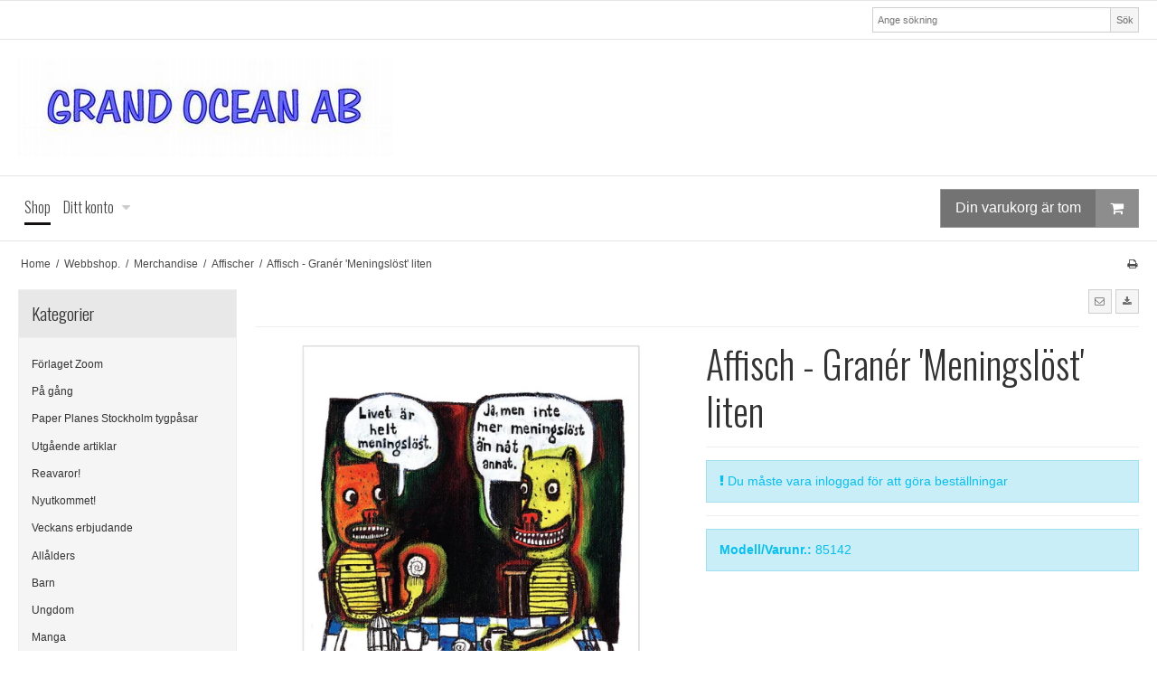

--- FILE ---
content_type: text/html; charset=ISO-8859-1
request_url: https://www.grandocean.se/shop/36-affischer/11168-affisch---graner-meningslost-liten/
body_size: 31997
content:
<!DOCTYPE html>
<!--[if lt IE 7 ]> <html class="ie6 ielt9 no-js" lang="sv"> <![endif]-->
<!--[if IE 7 ]>    <html class="ie7 ielt9 no-js" lang="sv"> <![endif]-->
<!--[if IE 8 ]>    <html class="ie8 ielt9 no-js" lang="sv"> <![endif]-->
<!--[if IE 9 ]>    <html class="ie9 no-js" lang="sv"> <![endif]-->
<!--[if (gt IE 9)|!(IE)]><!--> <html class="no-js" lang="sv"> <!--<![endif]-->
<head prefix="og: http://ogp.me/ns#
              fb: http://ogp.me/ns/fb#
              ng: http://angularjs.org">
    <meta charset="windows-1252">
<title>Affisch - Granér 'Meningslöst' liten - Affischer - Grand Ocean AB</title>
<meta name="viewport" content="width=device-width, initial-scale=1">
<meta name="generator" content="ScanNet Webshop">
<meta name="csrf_token" content="MTc2OTMyNjA2OWM1NTJmMTJjNTIzODY1YTNjZTE4ZDBmM2YyNTZiMDc1ZmU0M2FiZDRRQ0dDcXczSGlCSFdWWEdPT0h1allJZ3dRY0xGZFZHQQ==" />
<meta property="product:product_link" content="https://www.grandocean.se/shop/36-affischer/11168-affisch---graner-meningslost-liten/" />
<meta property="og:type" content="product.item" />
<meta property="og:title" content="Affisch - Granér &#039;Meningslöst&#039; liten" />
<meta property="og:url" content="https://www.grandocean.se/shop/36-affischer/11168-affisch---graner-meningslost-liten/" />
<meta property="og:image" content="https://shop17182.sfstatic.io/upload_dir/shop/_thumbs/Affisch-Sara-Graner-24x30-Meningslost.w1200.jpg" />
<meta property="og:sitename" content="Grand Ocean AB" />
<meta property="og:description" content="Poster med motiv av Sara Gran&eacute;r. 

 &nbsp; 

 170 g papper. 

 &nbsp; 

 24x30 cm 

 &nbsp;" />




<!--[if lte IE 9]>
<script src="https://shop17182.sfstatic.io/_design/smartytemplates/store/template001/assets/js/ie.js"></script>
<link href="https://shop17182.sfstatic.io/_design/smartytemplates/store/template001/assets/css/ie.css" rel="stylesheet" type="text/css">
<link href="https://shop17182.sfstatic.io/_design/smartytemplates/store/template001/assets/css/template.ie.css" rel="stylesheet" type="text/css">
<![endif]-->

<link rel="preconnect" href="https://shop17182.sfstatic.io" crossorigin>
<link rel="preconnect" href="https://fonts.gstatic.com/" crossorigin>

<link rel="stylesheet" href="https://shop17182.sfstatic.io/_design/common/libs/font-awesome/latest/css/font-awesome.dirty.min.css">
<link href="https://shop17182.sfstatic.io/_design/smartytemplates/store/template001/assets/css/libs.css?v=20251014085848" rel="stylesheet" >
<link href="https://shop17182.sfstatic.io/_design/smartytemplates/store/template001/assets/css/template.css?v=20251014085848" rel="stylesheet" >
<link href="https://shop17182.sfstatic.io/upload_dir/templates/template001_1/assets/css/theme.css?v=20190225102409" rel="stylesheet" >
<link href="https://shop17182.sfstatic.io/_design/smartytemplates/store/template001/assets/css/print.css?v=20251014085848" media="print" rel="stylesheet" >
<link href="https://shop17182.sfstatic.io/_design/common/libs/cloudzoom/latest/cloudzoom.css" rel="stylesheet" >

<script>
window.platform = window.platform || {};(function (q) {var topics = {}, subUid = -1;q.subscribe = function(topic, func) {if (!topics[topic]) {topics[topic] = [];}var token = (++subUid).toString();topics[topic].push({token: token,func: func});return token;};q.publish = function(topic, args) {if (!topics[topic]) {return false;}setTimeout(function() {var subscribers = topics[topic],len = subscribers ? subscribers.length : 0;while (len--) {subscribers[len].func(topic, args);}}, 0);return true;};q.unsubscribe = function(token) {for (var m in topics) {if (topics[m]) {for (var i = 0, j = topics[m].length; i < j; i++) {if (topics[m][i].token === token) {topics[m].splice(i, 1);return token;}}}}return false;};})(window.platform);
</script>











</head>
<body id="ng-app" data-ng-app="platform-app" data-ng-strict-di class="site1 languageSE currencySEK pageId2 pageCategory36 pageTypeproduct" itemscope itemtype="http://schema.org/WebPage">

        
        





<div class="site-corporate">
    <div class="container with-xlarge">
        <div class="row">
            <div class="col-s-4 col-m-12 col-l-12 col-xl-24">
                <div class="row">

                    
                                            <div class="col-s-2 col-m-4 col-l-3 col-xl-6 search-module pull-right">
                            <form class="top-search-form" method="get" action="/shop/">
                                <div class="input-group xsmall">
                                    <input type="text" class="form-input input-group-main" placeholder="Ange s&ouml;kning" name="search" required>
                                    <span class="input-group-button"><button class="button" type="submit">S&ouml;k</button></span>
                                </div>
                            </form>
                        </div>
                    
                </div>
            </div>
        </div>
    </div>
</div>
<header class="site-header" itemscope itemtype="http://schema.org/WPHeader">
    <div class="container with-xlarge">
        <div class="row">
            <div class="col-s-4 col-m-12 col-l-12 col-xl-24">
                
<div class="logo w-logo">

		
    <a class="logo-anchor anchor-image" href="/" title="Grand Ocean AB"><img src="https://shop17182.sfstatic.io/upload_dir/shop/ButikLogo.jpg" alt="Grand Ocean AB" class="responsive"/></a>

		</div>
            </div>
        </div>
    </div>
</header>
<div class="site-navigation">
    <div class="container with-xlarge">
        <div class="row">
            <div class="col-s-4 col-m-12 col-l-12 col-xl-24">
                <nav class="navbar w-widget widget">

                    <div class="navbar-header">
                                                                                
                                                        <a href="/korg/" title="Varukorg" class="button-primary navbar-toggle"><i class="fa fa-shopping-cart fa-fw"></i>
                                                            </a>
                        
                        <button type="button" title="Navigation" class="button-primary navbar-toggle pull-left" data-toggle="collapse" data-target="main-navbar"><i class="fa fa-bars fa-fw"></i></button>
                    </div>

                    <div class="navbar-collapse is-collapsed" data-group="main-navbar">
                        <div class="row w-menu-row">

                            <div class="col-s-4 col-m-12 col-l-9 col-xl-20 w-menu-col-links" itemscope itemtype="http://schema.org/SiteNavigationElement">

                                                                                                                                    
                                

                                



<ul class="w-menu w-menu-list nav nav-default">
    
        
                <li class="w-menu-item item-8 active">

                                        
            
            <a href="/" class="item-primary" aria-haspopup="true" title="Shop"><span>Shop</span></a>

                    </li>

    
        
                <li class="w-menu-item item-myaccount  dropdown">

                                        
                           <span data-toggle="navigation" class="parent item-primary marker"><i class="fa fa-border fa-fw fa-caret-down"></i></span>
            
            <a href="/logga-in/" class="parent item-primary" aria-haspopup="true" title="Ditt konto"><span>Ditt konto</span></a>

                            <div class="dropdown-menu">
                    <div class="dropdown-container">
                        
<ul class="w-menu w-menu-list">
    
        
                <li class="w-menu-item item-login">

                                        
            
            <a href="/logga-in/" class="item-sub" aria-haspopup="true" title="Inloggning"><span>Inloggning</span></a>

                    </li>

    
        
                <li class="w-menu-item item-adduserb2b">

                                        
            
            <a href="/ansoek-om-anvandarkonto/" class="item-sub" aria-haspopup="true" title="Ans&ouml;k om anv&auml;ndarkonto (B2B)"><span>Ans&ouml;k om anv&auml;ndarkonto (B2B)</span></a>

                    </li>

    
        
                <li class="w-menu-item item-newsletterSignup">

                                        
            
            <a href="/registrering-for-nyhetsbrev/" class="item-sub" aria-haspopup="true" title="Registrering f&ouml;r nyheter"><span>Registrering f&ouml;r nyheter</span></a>

                    </li>

    
</ul>

                    </div>
                </div>
                    </li>

    
</ul>

                            </div>
                                                                                                <div class="col-s-4 col-m-3 col-l-3 col-xl-4 is-hidden-s is-hidden-m w-menu-col-cart">
                                        








<div class="m-quick-cart is-hidden-s w-cart">
    <div class="dropdown" style="float:right;">
                    <a href="/korg/" class="quick-cart-link button-primary button-icon right">Din varukorg &auml;r tom<i class="fa fa-shopping-cart"></i></a>
        
            </div>
</div>
                                    </div>
                                                            
                        </div>
                    </div>
                </nav>
            </div>
        </div>
    </div>
</div>

        <div class="container with-xlarge site-wrapper">
        <div class="row">
            <div class="col-s-3 col-m-10 col-l-10 col-xl-20">
                                                        <div class="m-breadcrumb">
	<ul class="nav nav-breadcrumbs small" itemscope itemtype="http://schema.org/BreadcrumbList">
					<li class="page level-0" itemprop="itemListElement" itemscope itemtype="http://schema.org/ListItem">
				<a href="/" itemtype="http://schema.org/Thing" itemprop="item"><span itemprop="name">Home</span></a>
				<meta itemprop="position" content="1">
			</li>
							<li class="seperator">/</li>
								<li class="page level-1" itemprop="itemListElement" itemscope itemtype="http://schema.org/ListItem">
				<a href="/shop/" itemtype="http://schema.org/Thing" itemprop="item"><span itemprop="name">Webbshop.</span></a>
				<meta itemprop="position" content="2">
			</li>
							<li class="seperator">/</li>
								<li class="page level-2" itemprop="itemListElement" itemscope itemtype="http://schema.org/ListItem">
				<a href="/shop/29-merchandise/" itemtype="http://schema.org/Thing" itemprop="item"><span itemprop="name">Merchandise</span></a>
				<meta itemprop="position" content="3">
			</li>
							<li class="seperator">/</li>
								<li class="page level-3" itemprop="itemListElement" itemscope itemtype="http://schema.org/ListItem">
				<a href="/shop/36-affischer/" itemtype="http://schema.org/Thing" itemprop="item"><span itemprop="name">Affischer</span></a>
				<meta itemprop="position" content="4">
			</li>
							<li class="seperator">/</li>
								<li class="page level-4 active is-unclickable" itemprop="itemListElement" itemscope itemtype="http://schema.org/ListItem">
				<a href="/shop/36-affischer/11168-affisch---graner-meningslost-liten/" itemtype="http://schema.org/Thing" itemprop="item"><span itemprop="name">Affisch - Granér 'Meningslöst' liten</span></a>
				<meta itemprop="position" content="5">
			</li>
						</ul>
</div>
                            </div>
            <div class="col-s-1 col-m-2 col-l-2 col-xl-4 text-right">
                                                        <div class="m-print">
                        <a title="Printvenlig" onclick="window.print(); return false;" href="#">
                            <i class="fa fa-fw fa-print"></i>
                        </a>
                    </div>
                            </div>
        </div>
    </div>
    
        <div class="site-slider">
        <div class="container with-xlarge site-wrapper">
            

    
    

                



        

        

                
    


      

<div class="slider-wrap w-slider widget">

</div>        </div>
    </div>

    <div class="site-content">

        <div class="container with-xlarge site-wrapper site-main-content">

                        
            <div class="row">
                                    <aside class="is-hidden-s is-hidden-m col-l-3 col-xl-5 column">
	
							




<div class="panel panel-border column-box b-productcategories">
	<div class="panel-heading b-productcategories-header b-header">
		<span class="h5">Kategorier</span>
	</div>

            <div class="panel-body">
        	<ul class="nav nav-menu b-productcategories-list b-productcategories-level-0">
        		                	<li class="b-productcategory b-category-li-0 b-category-37">
                		<a class="b-productcategory-anchor b-anchor" href="/shop/37-forlaget-zoom/">F&ouml;rlaget Zoom</a>

                                            </li>
                                	<li class="b-productcategory b-category-li-0 b-category-21">
                		<a class="b-productcategory-anchor b-anchor" href="/shop/21-paa-gaang/">P&aring; g&aring;ng</a>

                                            </li>
                                	<li class="b-productcategory b-category-li-0 b-category-30">
                		<a class="b-productcategory-anchor b-anchor" href="/shop/30-paper-planes-stockholm-tygpaasar/">Paper Planes Stockholm tygp&aring;sar</a>

                                            </li>
                                	<li class="b-productcategory b-category-li-0 b-category-38">
                		<a class="b-productcategory-anchor b-anchor" href="/shop/38-utgaaende-artiklar/">Utg&aring;ende artiklar</a>

                                            </li>
                                	<li class="b-productcategory b-category-li-0 b-category-15">
                		<a class="b-productcategory-anchor b-anchor" href="/shop/15-reavaror/">Reavaror!</a>

                                            </li>
                                	<li class="b-productcategory b-category-li-0 b-category-14">
                		<a class="b-productcategory-anchor b-anchor" href="/shop/14-nyutkommet/">Nyutkommet!</a>

                                            </li>
                                	<li class="b-productcategory b-category-li-0 b-category-26">
                		<a class="b-productcategory-anchor b-anchor" href="/shop/26-veckans-erbjudande/">Veckans erbjudande</a>

                                            </li>
                                	<li class="b-productcategory b-category-li-0 b-category-10">
                		<a class="b-productcategory-anchor b-anchor" href="/shop/10-allaalders/">All&aring;lders</a>

                                            </li>
                                	<li class="b-productcategory b-category-li-0 b-category-12">
                		<a class="b-productcategory-anchor b-anchor" href="/shop/12-barn/">Barn</a>

                                            </li>
                                	<li class="b-productcategory b-category-li-0 b-category-11">
                		<a class="b-productcategory-anchor b-anchor" href="/shop/11-ungdom/">Ungdom</a>

                                            </li>
                                	<li class="b-productcategory b-category-li-0 b-category-8">
                		<a class="b-productcategory-anchor b-anchor" href="/shop/8-manga/">Manga</a>

                                            </li>
                                	<li class="b-productcategory b-category-li-0 b-category-9">
                		<a class="b-productcategory-anchor b-anchor" href="/shop/9-vuxen/">Vuxen</a>

                                            </li>
                                	<li class="b-productcategory b-category-li-0 b-category-16">
                		<a class="b-productcategory-anchor b-anchor" href="/shop/16-plast-och-backerboards/">Plast och backerboards</a>

                                            </li>
                                	<li class="b-productcategory b-category-li-0 b-category-29 active">
                		<a class="b-productcategory-anchor b-anchor" href="/shop/29-merchandise/">Merchandise</a>

                                                                                
                                                            <ul class="b-productcategories-list b-productcategories-level-1">
                                                                            <li class="b-productcategory b-category-li-1 b-category-35">
                                            <a href="/shop/35-magneter/">Magneter</a>

                                                                                    </li>
                                                                            <li class="b-productcategory b-category-li-1 b-category-34">
                                            <a href="/shop/34-vykort/">Vykort</a>

                                                                                    </li>
                                                                            <li class="b-productcategory b-category-li-1 b-category-36 active">
                                            <a href="/shop/36-affischer/">Affischer</a>

                                                                                                                                            
                                                                                                                                    </li>
                                                                            <li class="b-productcategory b-category-li-1 b-category-39">
                                            <a href="/shop/39-pussel/">Pussel</a>

                                                                                    </li>
                                                                    </ul>
                                                                        </li>
                                	<li class="b-productcategory b-category-li-0 b-category-17">
                		<a class="b-productcategory-anchor b-anchor" href="/shop/17-tidningar/">Tidningar</a>

                                            </li>
                                	<li class="b-productcategory b-category-li-0 b-category-18">
                		<a class="b-productcategory-anchor b-anchor" href="/shop/18-importerade-bocker/">Importerade b&ouml;cker</a>

                                            </li>
                                	<li class="b-productcategory b-category-li-0 b-category-20">
                		<a class="b-productcategory-anchor b-anchor" href="/shop/20-bocker/">B&ouml;cker</a>

                                            </li>
                                	<li class="b-productcategory b-category-li-0 b-category-32">
                		<a class="b-productcategory-anchor b-anchor" href="/shop/32-kalendrar/">Kalendrar</a>

                                            </li>
                            </ul>
        </div>
    
    
                

            </div>

					
							



	


<div class="panel panel-border column-box b-blog">
	<div class="panel-heading b-blog-header b-header">
		<span class="h5">Blogg</span>
	</div>

	
	
</div>

					</aside>
                
                <div class="col-s-4 col-m-12 col-l-9 col-xl-19">
                                        




    
            

                
        

                
                        
            
                        
                                                                
                                                                
                        
                                        
                                                                        
                                                    
                                                                                                                    
                                        
    
        
        

                
            
                                                                                
                        
                        



                        
                                                                

                                                                

                        
                                        
            






        









<div class="modules m-product trailing-trip" itemscope itemtype="http://schema.org/Product" data-controller="11168">
        <div class="m-product-nav is-hidden-print">
    <div class="row">
        <div class="col-s-4 col-m-6 col-l-6 col-xl-12 m-product-nav-cycle">
                                </div>
        <div class="col-s-4 col-m-6 col-l-6 col-xl-12 text-right m-product-nav-share">
                        <a rel="nofollow" href="/tipsa-en-ven/?link=%2Fshop%2F36-affischer%2F11168-affisch---graner-meningslost-liten%2F" role="button" title="Tipsa en v&auml;n" class="button xsmall is-inline-block m-product-nav-tellafriend trailing-db-mobile"><i class="fa fa-envelope-o fa-fw"></i></a>                        <a title="H&auml;mta PDF-dokument" target="_blank" rel="noopener nofollow" href="/framework/pdf/product/11168" role="button" class="button xsmall is-inline-block m-product-nav-pdf trailing-db-mobile"><i class="fa fa-download fa-fw"></i></a>
        </div>

                <div class="col-s-4 col-m-12 col-l-12 col-xl-24">
            <hr/>
        </div>
            </div>
</div>
    
    
            <meta itemprop="category" content="Affischer">
    
    
                    
        <form action="/actions/cart/add" method="post" name="cartadd">
        <div class="row">
                        <div class="col-s-4 col-m-6 col-l-6 col-xl-12">
                <figure class="image m-product-image">

                                        

<div class="splash m-product-splash">
        
        
        </div>

                                                                                                                
                                                




    


        
            
                                    
                                
                
                
                
                
                                
        

                                    

        <div id="template-myCloudZoom-11168" class="product-image">
                        
                
        
        <div>
            <img class="responsive cloudzoom"
                 itemprop="image"
                 data-cloudzoom='{"autoInside":959,"zoomPosition":"inside","disableOnScreenWidth":959,"maxMagnification":8,"minMagnification":1,"startMagnification":2,"width":610,"height":610,"thumbHeight":60,"thumbWidth":60,"thumbHeightResolution":250,"thumbWidthResolution":250,"lensWidth":"auto","zoomWidth":"auto","lensHeight":"610px","zoomHeight":"610px","useZoom":"#cloud-11168","zoomImage":"https:\/\/shop17182.sfstatic.io\/upload_dir\/shop\/_thumbs\/Affisch-Sara-Graner-24x30-Meningslost.w1220.h1220.fill.jpg"}'
                 data-index="0"
                 src="https://shop17182.sfstatic.io/upload_dir/shop/_thumbs/Affisch-Sara-Graner-24x30-Meningslost.w610.h610.fill.jpg"
                 alt="Affisch - Granér &#039;Meningslöst&#039; liten"
                 id="cloud-11168">

                    </div>

                
                        
                                                    
                        
                                                                                                                                                                                                                                                                                                                                                                                                
            <div id="slider-11168" class="thumbelina-wrapper thumbelina-wrapper--pagination-is-hidden-s thumbelina-wrapper--pagination-is-hidden-m thumbelina-wrapper--pagination-is-hidden-l thumbelina-wrapper--pagination-is-hidden-xl" style="opacity:0;position:relative;height: 62px;">
                <div class="thumbelina-but horiz left"><i class="fa fa-fw fa-caret-left"></i></div>
                <div class="thumbelina-but horiz right"><i class="fa fa-fw fa-caret-right"></i></div>
                <ul class="thumbelina owl-carousel"
                    data-slider="multiple"
                    data-autoplay="false"
                    data-s-items="4"
                    data-m-items="5"
                    data-l-items="5"
                    data-xl-items="7"
                    data-pagination="false"
                    data-nav="false">

                    
                                                                                                                                        
                        
                        
                                                <li style="width: 62px;" class="item">
                            <img class="cloudzoom-gallery lazyload" style="width: 100%" itemprop="image" data-cloudzoom="{&quot;image&quot;:&quot;https:\/\/shop17182.sfstatic.io\/upload_dir\/shop\/_thumbs\/Affisch-Sara-Graner-24x30-Meningslost.w610.h610.fill.jpg&quot;,&quot;useZoom&quot;:&quot;#cloud-11168&quot;,&quot;zoomImage&quot;:&quot;https:\/\/shop17182.sfstatic.io\/upload_dir\/shop\/_thumbs\/Affisch-Sara-Graner-24x30-Meningslost.w1220.h1220.fill.jpg&quot;}" data-fileid="5234" data-index="0" data-src="https://shop17182.sfstatic.io/upload_dir/shop/_thumbs/Affisch-Sara-Graner-24x30-Meningslost.w250.h250.fill.jpg" src="[data-uri]" alt="Affisch - Granér &#039;Meningslöst&#039; liten" ><!--[if lt IE 9 ]><img class="cloudzoom-gallery" style="width: 100%" itemprop="image" data-cloudzoom="{&quot;image&quot;:&quot;https:\/\/shop17182.sfstatic.io\/upload_dir\/shop\/_thumbs\/Affisch-Sara-Graner-24x30-Meningslost.w610.h610.fill.jpg&quot;,&quot;useZoom&quot;:&quot;#cloud-11168&quot;,&quot;zoomImage&quot;:&quot;https:\/\/shop17182.sfstatic.io\/upload_dir\/shop\/_thumbs\/Affisch-Sara-Graner-24x30-Meningslost.w1220.h1220.fill.jpg&quot;}" data-fileid="5234" data-index="0" src="https://shop17182.sfstatic.io/upload_dir/shop/_thumbs/Affisch-Sara-Graner-24x30-Meningslost.w250.h250.fill.jpg" alt="Affisch - Granér &#039;Meningslöst&#039; liten" ><![endif]-->
                        </li>

                                                                                                                                            
                        
                        
                                                <li style="width: 62px;" class="item">
                            <img class="cloudzoom-gallery lazyload" style="width: 100%" itemprop="image" data-cloudzoom="{&quot;image&quot;:&quot;https:\/\/shop17182.sfstatic.io\/upload_dir\/shop\/_thumbs\/cherry_logga_copy-46.w610.h610.fill.jpg&quot;,&quot;useZoom&quot;:&quot;#cloud-11168&quot;,&quot;zoomImage&quot;:&quot;https:\/\/shop17182.sfstatic.io\/upload_dir\/shop\/_thumbs\/cherry_logga_copy-46.w1220.h1220.fill.jpg&quot;}" data-fileid="5235" data-index="1" data-src="https://shop17182.sfstatic.io/upload_dir/shop/_thumbs/cherry_logga_copy-46.w250.h250.fill.jpg" src="[data-uri]" alt="Affisch - Granér &#039;Meningslöst&#039; liten" ><!--[if lt IE 9 ]><img class="cloudzoom-gallery" style="width: 100%" itemprop="image" data-cloudzoom="{&quot;image&quot;:&quot;https:\/\/shop17182.sfstatic.io\/upload_dir\/shop\/_thumbs\/cherry_logga_copy-46.w610.h610.fill.jpg&quot;,&quot;useZoom&quot;:&quot;#cloud-11168&quot;,&quot;zoomImage&quot;:&quot;https:\/\/shop17182.sfstatic.io\/upload_dir\/shop\/_thumbs\/cherry_logga_copy-46.w1220.h1220.fill.jpg&quot;}" data-fileid="5235" data-index="1" src="https://shop17182.sfstatic.io/upload_dir/shop/_thumbs/cherry_logga_copy-46.w250.h250.fill.jpg" alt="Affisch - Granér &#039;Meningslöst&#039; liten" ><![endif]-->
                        </li>

                                                            </ul>
            </div>
            </div>

    <script>;(function (){var images = [{"href":"https:\/\/shop17182.sfstatic.io\/upload_dir\/shop\/Affisch-Sara-Graner-24x30-Meningslost.jpg","title":"Affisch - Gran\u00e9r &#039;Meningsl\u00f6st&#039; liten","alt":"","type":"image"},{"href":"https:\/\/shop17182.sfstatic.io\/upload_dir\/shop\/cherry_logga_copy-46.jpg","title":"Affisch - Gran\u00e9r &#039;Meningsl\u00f6st&#039; liten","alt":"","type":"image"}];var _load11168 = function(){CloudZoom.quickStart();$('#slider-11168').fadeTo(300, 1);$(".cloudzoom").on( "load", function() {var thumbAltText = $('.cloudzoom-gallery-active').attr('alt');if (thumbAltText) {$(this).attr('alt', thumbAltText);}});$("#template-myCloudZoom-11168 .right").click(function(){$("#template-myCloudZoom-11168 .owl-carousel").trigger('owl.next');});$("#template-myCloudZoom-11168 .left").click(function(){$("#template-myCloudZoom-11168 .owl-carousel").trigger('owl.prev');});$('#cloud-11168').on('click', function(){var cloudZoom = $(this).data('CloudZoom'),idx = $(".cloudzoom-gallery").index( $(".cloudzoom-gallery-active") );idx = idx === -1 ? 0 : idx;cloudZoom.closeZoom();$.fancybox.open(images, $.extend({index: idx}, window.platform.fancybox.settingsDefault));return false;});};if(window.addEventListener){window.addEventListener('load', _load11168);} else{window.attachEvent('onload', _load11168);}})();</script>

                                                
                        
                                    </figure>
            </div>            <div class="col-s-4 col-m-6 col-l-6 col-xl-12">
                                <div class="m-product-information product-information" id="zoomHook">
                                        <header class="m-product-title page-title"><h1 class="m-product-title product-title" itemprop="name">Affisch - Granér 'Meningslöst' liten</h1></header>

                    <div itemscope itemprop="offers" itemtype="http://schema.org/Offer" class="m-product-offer">
                                                                                                    
                                                <link itemprop="url" href="https://www.grandocean.se/shop/36-affischer/11168-affisch---graner-meningslost-liten/" />
                        <meta itemprop="itemCondition" content="NewCondition">
                        <meta itemprop="name" content="Affisch - Granér 'Meningslöst' liten">

                                                
                        
                                                
                                                                            <div class="panel panel-warning panel-rounded m-product-warnings">
                                <div class="panel-body">
                                                                            
                                                                                <span class="m-product-b2b m-product-b2b-hidden-prices is-block"><i class="fa fa-exclamation"></i> Du m&aring;ste vara inloggad f&ouml;r att g&ouml;ra best&auml;llningar</span>
                                                                            
                                                                    </div>
                            </div>
                            <hr class="m-product-warnings-separator">
                        
                                                                    </div>

                                        
                                        
                                                                                <div class="m-description-short-wrap is-hidden" data-controller="description--wrap-short">
                        <div itemprop="description" class="m-product-short-description ck-content clearfix" data-controller="description--short">
                            
                        </div>
                        <hr class="m-product-description-separator">
                    </div>


                                                            
                                                                                                                        <meta itemprop="sku" content="85142">
                                            
                                        
                        
                                                
                        <div class="panel panel-warning panel-rounded m-product-info">
                            <div class="panel-body">
                                                                                                <div class="m-product-itemNumber">
                                    <strong class="m-product-itemNumber-text">Modell/Varunr.:</strong>
                                    <span class="m-product-itemNumber-value">85142</span>
                                </div>
                                
                                                                                            </div>
                        </div>
                        
                                                                            

                                            
                                                                

<div class="m-product-transaction product-transaction">
    <div class="row">
        </div>
</div>

                    
                                                                                                                                                    </div>
                            </div>
        </div>

                    <div class="row">
                <div class="col-s-4 col-m-12 col-l-12 col-xl-24">
                                                            

                                                                            </div>            </div>        
                            </form>

        













    <div class="m-product m-product-additional-info">
        <hr class="m-product-additional-separator">

        <ul class="nav nav-tabs m-product-additional-info-tabs">
                
                <li class="active m-product-additional-info description"><a style="cursor:pointer;" data-target="#tabs-pane1" data-toggle="content">Beskrivning</a></li>
                                                            
                
                
                
                    </ul>

        <div class="toggle-content t-panel-clean m-product-additional-info-content">
                
                <div class="pane active m-product-additional-info description clearfix" id="tabs-pane1" itemprop="description">
            <div class="ck-content" data-controller="description"><p>Poster med motiv av Sara Gran&eacute;r.</p>

<p>&nbsp;</p>

<p>170 g papper.</p>

<p>&nbsp;</p>

<p>24x30 cm</p>

<p>&nbsp;</p>
</div>
        </div>
                
                
                
                
    </div></div>    
        

    

</div>
    
        

<div id="modal" class="container" style="display: none;">
    
<form id="w-login-form" method="post" action="/actions/user/recaptchalogin" autocomplete="off">
    <input type="hidden" name="csrf_token" value="MTc2OTMyNjA2OWM1NTJmMTJjNTIzODY1YTNjZTE4ZDBmM2YyNTZiMDc1ZmU0M2FiZDRRQ0dDcXczSGlCSFdWWEdPT0h1allJZ3dRY0xGZFZHQQ==" />
	    <div class="panel panel-border w-login">
        <div class="panel-heading w-login-form-header w-header">
            <span class="h6 w-login-form-headline w-title">Inloggning</span>
        </div>
        <div class="panel-body">

            <fieldset class="form-group w-userlogin-username">
                <label class="form-label" for="m-login-username">Din e-mail <span class="form-required">*</span></label>
                <div class="input-group small">
                    <span class="input-group-addon"><i class="fa fa-user"></i></span>
                    <input id="m-login-username" name="username" type="text" class="form-input small input-group-main" placeholder="Din e-mail" required>
                </div>
            </fieldset>
            <fieldset class="form-group w-userlogin-password">
                <label class="form-label" for="m-login-password">Ditt l&ouml;senord <span class="form-required">*</span></label>
                <div class="input-group small">
                    <span class="input-group-addon"><i class="fa fa-key"></i></span>
                    <input id="m-login-password" name="password" type="password" class="form-input small input-group-main" placeholder="Ditt l&ouml;senord" required>
                </div>
            </fieldset>
            <fieldset class="form-group w-userlogin-remember">
                <div class="input-group small">
                    <span class="input-group-addon"><input id="m-login-remember" name="auto_login" type="checkbox"></span>
                    <label for="m-login-remember" class="form-label input-group-main">kom ih&aring;g inloggning</label>
                </div>
            </fieldset>
            <ul class="list-unstyled w-userlogin-links w-links">
                                    <li class="w-userlogin-item w-links-userpasswordrecover"><a href="/glomt-losenord/">Gl&ouml;mt ditt l&ouml;senord?</a></li>
                                                                    <li class="w-userlogin-item w-links-userrequest"><a href="/ansoek-om-anvandarkonto/">Ans&ouml;k om anv&auml;ndarkonto (B2B)</a></li>
                            </ul>
                    </div>
        <div class="panel-footer">
                            <a href="#" class="form-submit button small" onclick="$.fancybox.close();">St&auml;ng f&ouml;nstret</a>
                        <button class="form-submit button-primary small" type="submit">Inloggning</button>
        </div>
    </div>
</form>
</div>

            
            
            









                                                    

                        

                    

        
    

                
    

                    
    
            
    
                
                
    



                                    </div>

                            </div>
        </div>
    </div>

        <footer class="site-footer"  itemscope itemtype="http://schema.org/WPFooter">
	<div class="container with-xlarge trailing-trip">
		<div class="row">
			<div class="col-s-4 col-m-12 col-l-12 col-xl-24 text-center">
				<ul class="list-inline contact-data-container">
											<li class="contact-data-name contact-data-list"><span><strong>Grand Ocean AB</strong></span></li>
																<li class="contact-data-address contact-data-list"><span>Tr&auml;dg&aring;rdsgatan 20 a</span></li>
																<li class="contact-data-address contact-data-list"><span>
															172 38
																						Sundbyberg
													</span></li>
																<li class="contact-data-country contact-data-list"><span>Sverige</span></li>
																<li class="contact-data-telephone contact-data-list"><span><span class="contact-text">Telefon</span><span class="contact-colon">:</span> 08 - 84 08 26</span></li>
																										<li class="contact-data-email contact-data-list">
							<span class="contact-text">E-post</span><span class="contact-colon">:</span>
														   	<a href="mailto:info@grandocean.se">info@grandocean.se</a>
													</li>
																<li class="contact-data-vat contact-data-list"><span><span class="contact-text">Organisationsnummer</span><span class="contact-colon">:</span> 556527-7570</span></li>
																					<li class="contact-data-site-map contact-data-list"><a href="/sitemap/">Sitemap</a></li>
									</ul>
			</div>

			
					</div>
	</div>

	<!-- paymenticons -->
			<div class="text-center footer-paymenticons">
															
								</div>
	
		</footer>

        
    <script>
    ;(function (exports) {
        exports.text = {"DATE_FORMAT":"%d\/%m %Y","DATE_FORMAT_EXT":"%d\/%m %Y, %H:%i","DATE_FORMAT_SMARTY":"%d\/%m %Y kl. %H:%M","TIME_FORMAT":"%H:%M","NAME":"Namn","FIRSTNAME":"F\u00f6rnamn","LASTNAME":"Efternamn","ADRESS":"Adress","ADDRESS":"Adress","ADDRESS2":"Adress 2","POSTCODE":"Postnummer","CITY":"Postort","DELETE":"Radera","COUNTRY":"Land","STATE":"L\u00e4n","COUNTRY_CODE":"Landskod","CONTACT_PERSON":"Kontaktperson","TELEPHONE":"Telefon","FAX":"Fax","MOBILE":"Mobil","MAIL":"E-post","MAIL_CONFIRM":"Bekr\u00e4fta e-postadress","WEB":"Webbsida","COMPANY":"Firmanamn","BANK_DETAILS":"Bankuppgifter","DELIVERY_ADDRESS":"Leveransadress","BILLING_ADRESS":"Fakturaadress","NOW":"Nu","PAID":"Betald","BEFORE":"Innan","VAT_NR":"Organisationsnummer","SSN_NR":"Personnummer","REFERENCE":"Referens","EAN":"EAN-nummer","PASSWORD":"L\u00f6senord","PASSWORD_CONFIRM":"Bekr\u00e4fta ditt l\u00f6senord","PEACES":"st.","UPDATE":"Uppdatera","BACK":"Tillbaka","CONFIRM":"Godk\u00e4nn","BY":"af","BY_C":"Av","SEE":"Se","OF":"f\u00f6r ","CATEGORY":"Kategori","CATEGORYS":"Kategorier","CLICK":"Klicka p\u00e5","CLICK_HERE":"Klicka h\u00e4r","HERE":"h\u00e4r","SEARCH":"S\u00f6k","SEARCH_TEXT":"Ange s\u00f6kning","SEARCH_LONG":"S\u00f6kning","SEARCH_LINK":"soekning","SEE_MORE":"Se mer","SUBJECT":"\u00c4mne","MESSAGE":"Meddelande","SEND":"Skicka","CHOOSE":"V\u00e4lj","CHOOSE_VARIANT":"V\u00e4lj","CHOOSE_VARIANT_ALL":"Alla","CURRENCY":"Valuta","LANGUAGE":"Spr\u00e5k","MANUFACTUERER":"Tillverkare","ADD_PLURAL":" ","EDIT":"\u00e4ndra","SAVE":"Spara","SAVE_GO_BACK":"Spara och g\u00e5 tillbaka","FORWARD":"Fram\u00e5t","NEXT":"N\u00e4sta","NEXT_PAGE":"N\u00e4sta sida","LAST":"F\u00f6reg\u00e5ende","LAST_PAGE":"F\u00f6reg\u00e5ende sida","OUT_OF":"af","DELIVERY":"Frakt","DATE_THE":"den","DATE_THE_C":"Den","ORDER":"Best\u00e4ll","YOUR_ACCOUNT":"Ditt konto","YOUR_USER":"Anv\u00e4ndarnamn","ACCOUNT":"Konto","ALREADY_CREATED":"Existerar redan","USER":"Anv\u00e4ndare","SHOP_BY":"Handla efter","LINK":"L\u00e4nk","PRINT_TEXT":"Utskriftsv\u00e4nlig","CONTACT_TEXT":"Kontakt","GENERATED":"Skapad","DEAR":"Hej","FREE":"Gratis","DEMO_TEXT":"Detta \u00e4r bare en demoversion...","COOKIE_TEXT":"Cookies \u00e4r inaktiverade i din webbl\u00e4sare. V\u00e4nligen ladda om sidan.","PAGES":"Sidor","AND_SEPERATOR":"och","SMS":"SMS","BIRTHDATE":"F\u00f6delsedatum","TOP":"Top","IP_ADDRESS":"IP-adress","SOURCE_PORT":"Source port","FRONTPAGE":"Home","OPTIONS":"Val","PUBLIC":"Allm\u00e4n","YES":"Ja","NO":"Ingen","SHOW_FRONTPAGE":"Vezi acas\u0103","SHOW_WEBSITE":"Arat\u0103 site-ul normal\u0103","SHOW_WEBSHOP":"Arat\u0103 magazin normal","DISCOUNT":"Rabatt","FEE":"Fee","MODAL_CLOSE":"St\u00e4ng f\u00f6nstret","PREVIOUS":"F\u00f6reg\u00e5ende","NEWS":"News","SALE":"Rea","DESCRIPTION":"Beskrivning","SPECIFICATIONS":"Specifikationer","FILES":"Filer","TAGS":"Taggar","RATING":"Betyg","SOLD_OUT":"Sluts\u00e5ld","DOWNLOAD":"Ladda ner","COMMENTS":"Kommentarer","COMMENT_TO":"Comme saker p\u00e5","GO_TO_FRONTPAGE":"G\u00e5 till f\u00f6rsta sidan","INSERT_AMOUNT":"Enter Amount","UNDER":"under","IN":"i","BASED_ON":"Baserat p\u00e5","MINIMUM_BUY":"Minsta k\u00f6p","DOWNLOADS":"\u00d6verf\u00f6r","SOCIAL_MEDIA":"Sociala medier","SHOW_ALL":"Visa alla","PRODUCTS":"item(s)","EXTRABUY_CATEGORY":"Kategori","IMAGE_PLACEHOLDER_TEXT":"Foto kommande","CHOOSE_PACKET":"Markera objekt i produktpaketet.","CHOOSE_COUNTRY":"V\u00e4lj land","PAGINATION_PAGE":"Sida","CUSTOMER_TYPE":"Kundtyp","CUSTOMER_TYPE_PRIVATE":"Privat","CUSTOMER_TYPE_COMPANY":"F\u00f6retag","CUSTOMER_TYPE_INSTITUTION":"EAN \/ allm\u00e4nhet","COMPANY_OR_INSTITUTION":"Institution- \/ f\u00f6retagsnamn","DATE_MONTH_JANUARY":"Januari","DATE_MONTH_FEBRUARY":"Februari","DATE_MONTH_MARCH":"Mars","DATE_MONTH_APRIL":"April","DATE_MONTH_MAY":"Maj","DATE_MONTH_JUNE":"Juni","DATE_MONTH_JULY":"Juli","DATE_MONTH_AUGUST":"Augusti","DATE_MONTH_SEPTEMBER":"September","DATE_MONTH_OCTOBER":"Oktober","DATE_MONTH_NOVEMBER":"November","DATE_MONTH_DECEMBER":"December","DATE_DAY_MONDAY":"M\u00e5ndag","DATE_DAY_TUESDAY":"Tisdag","DATE_DAY_WEDNESDAY":"Onsdag","DATE_DAY_THURSDAY":"Torsdag","DATE_DAY_FRIDAY":"Fredag","DATE_DAY_SATURDAY":"L\u00f6rdag","DATE_DAY_SUNDAY":"S\u00f6ndag","USER_DASHBOARD_LINK":"mitt-konto","USER_DASHBOARD_HEADLINE":"Mitt konto","USER_DASHBOARD_MENU":"Mitt konto","USER_FAVORITES_LINK":"mina-favoriter","USER_FAVORITES_HEADLINE":"Favoriter","USER_FAVORITES_MENU":"Favoriter","USER_NEWSLETTER_LINK":"mina-nyhetsbrev-preferenser","USER_NEWSLETTER_HEADLINE":"Nyhetsbrev","USER_NEWSLETTER_MENU":"Nyhetsbrev","USER_DELETE_LINK":"radera-konto","USER_DELETE_HEADLINE":"Ta bort konto","USER_DELETE_MENU":"Ta bort konto","USER_ADD_HEADLINE":"Skapa anv\u00e4ndarkonto","USER_ADD_MENU":"Skapa anv\u00e4ndarkonto","USER_ADD_LINK":"skapa-anvandarkonto","USER_ADD_SAVE_DELIVERY_ADDRESS":"Jag vill spara en leveransadress","USER_ADD_B2B_HEADLINE":"Ans\u00f6k om anv\u00e4ndarkonto (B2B)","USER_ADD_B2B_MENU":"Ans\u00f6k om anv\u00e4ndarkonto (B2B)","USER_ADD_B2B_LINK":"ansoek-om-anvandarkonto","USER_ADD_B2B_TEXT":"Denna form \u00e4r reserverad f\u00f6r kunder som vill B2B-\u00e5terf\u00f6rs\u00e4ljare logga in.","USER_ADD_TEXT":"Skriv in dina uppgifter.","USER_ADD_REQUIRED_FIELDS":"F\u00e4lt markerade med * \u00e4r obligatoriska","USER_ADD_ERROR_INCORRECT_FIELD":"inte fullf\u00f6ljs p\u00e5 r\u00e4tt s\u00e4tt","USER_ADD_ERROR_INCORRECT_FIELD_ZIP":"must be filled in with 4 numbers","USER_ADD_ERROR_REQUIRED_FIELD":"uppgift saknas","USER_ADD_ERROR_PASSWORD_TOO_SHORT":"Det valda l\u00f6senordet \u00e4r f\u00f6r kort (minst 4 tecken)","USER_ADD_ERROR_PASSWORD_NOT_ALIKE":"Verifieringen av ditt l\u00f6senord st\u00e4mmer inte","USER_ADD_ERROR_MAIL_NOT_VALID":"E-postadressen st\u00e4mmer inte","USER_ADD_ERROR_MAIL_NOT_ALIKE":"Bekr\u00e4ftelse p\u00e5 din e-post \u00e4r inte korrekt","USER_ADD_ERROR_BIRTHDATE_NOT_VALID":"Den angivna f\u00f6delsedatum har inte angett korrekt","USER_ADD_ERROR_MAIL_IN_USE":"Den valda e-postadressen anv\u00e4nds redan","USER_ADD_ERROR_USER_DELIVERY_NO_MATCH":"Din leverans land finns inte p\u00e5 detta spr\u00e5k lager. V\u00e4xla till ett annat spr\u00e5k lager f\u00f6r att g\u00f6ra din bokning.","USER_ADD_ERROR_USER_DELIVERY_METHOD_NO_AVAILABLE":"En eller flera produkter kan inte levereras till den valda leverans landet","USER_ADD_MAIL_SUBJECT":"Konto p\u00e5 Grand Ocean AB","USER_ADD_MAIL_SUCCESS":"Ditt konto har skapats och du har loggat in","USER_ADD_B2B_SUCCESS":"Din ans\u00f6kan om inloggning har registrerats och skickats vidare.Ha en fortsatt trevlig dag.","USER_ADD_B2B_MAIL_SUBJECT":"Ans\u00f6kning om anv\u00e4ndarkonto p\u00e5 Grand Ocean AB","USER_ADD_B2B_MAIL_TEXT":"Nedanst\u00e5ende anv\u00e4ndare \u00f6nskar inloggning p\u00e5 Grand Ocean AB:","USER_DELETE_FORM_TITLE":"Ta bort anv\u00e4ndaren","USER_DELETE_FORM_TEXT":"Du kan ta bort ditt anv\u00e4ndarkonto nedan om du inte l\u00e4ngre vill vara registrerad som anv\u00e4ndare.","USER_DELETE_FORM_CONFIRM_TEXT":"\u00c4r du s\u00e4ker p\u00e5 att du vill ta bort ditt konto?","USER_DELETE_ERROR_NO_LOGIN":"Den h\u00e4r funktionen kr\u00e4ver att du \u00e4r inloggad","USER_DELETE_ERROR_NO_EMAIL":"F\u00f6r att radera ditt anv\u00e4ndarkonto m\u00e5ste det ha en giltig e-postadress.","USER_DELETE_ERROR_UNKNOWN":"Ett fel intr\u00e4ffade. Anv\u00e4ndarkontot kunde inte tas bort.","USER_DELETE_SUCCESS_MAIL":"Ett e-mail med en bekr\u00e4ftelse l\u00e4nk har skickats.","USER_DELETE_SUCCESS_REMOVED":"Ditt anv\u00e4ndarkonto har tagits bort .","USER_DELETE_MAIL_SUBJECT":"E-post f\u00f6r bekr\u00e4ftelse av borttagning av anv\u00e4ndarkonto fr\u00e5n ","USER_DELETE_MAIL_SUBJECT_CONFIRM":"Ditt anv\u00e4ndarkonto har tagits bort fr\u00e5n ","USER_DELETE_MAIL_TEXT":"V\u00e4nligen klicka p\u00e5 <a href=\"\">den h\u00e4r l\u00e4nken<\/a> f\u00f6r att bekr\u00e4fta borttagning av anv\u00e4ndarkonto fr\u00e5n ","USER_DELETE_MAIL_TEXT_CONFIRM":"Din anv\u00e4ndarkonto har tagits bort fr\u00e5n ","USER_FORCED_LOGOUT":"Du har loggats ut eftersom din anv\u00e4ndarprofil har inte tillg\u00e5ng till den h\u00e4r sidan.","USER_LOGGED_IN_NOT_FOUND":"Din anv\u00e4ndare hittades inte","USER_ONLY_FOR_COMPANIES":"(endast f\u00f6r f\u00f6retag)","USER_ONLY_FOR_INSTITUTIONS":"(endast f\u00f6r institutioner)","USER_WHERE_FIND_US":"Var h\u00f6rde du talas om","USER_WHERE_FIND_US_NONE":"inget svar","USER_NEWSLETTER":"Ja, jag vill g\u00e4rna ha nyheter","USER_NEWSLETTER_CHOOSE_INTEREST_GROUPS":"V\u00e4lj intressegrupper","USER_NEWSLETTER_REGISTER_HEADER":"Bekr\u00e4fta  av nyhetsbrev ","USER_NEWSLETTER_REGISTER_HEADER_SUBSCRIBE":"signup","USER_NEWSLETTER_REGISTER_HEADER_UNSUBSCRIBE":"avregistrering","USER_NEWSLETTER_REGISTER_BODY":"Klicka p\u00e5 <a href=\"\">denna l\u00e4nk<\/a> f\u00f6r att verifiera  av nyhetsbrevet p\u00e5 .","USER_NEWSLETTER_REGISTER_FLASH_SUBSCRIBE":"Det finns s\u00e4nds ett e-postmeddelande med en l\u00e4nk f\u00f6r att bekr\u00e4fta  av nyhetsbrevet","USER_NEWSLETTER_REGISTER_CONFIRMATION_HEADER_SUBSCRIBE":"Tack f\u00f6r din registrering","USER_NEWSLETTER_REGISTER_CONFIRMATION_BODY_SUBSCRIBE":"Tack f\u00f6r ditt registrera dig p\u00e5 .<br><br>Du \u00e4r nu registrerad och kommer att f\u00e5 v\u00e5rt nyhetsbrev.","USER_NEWSLETTER_REGISTER_CONFIRMATION_HEADER_UNSUBSCRIBE":"Tack f\u00f6r din \u00f6nskan om","USER_NEWSLETTER_REGISTER_CONFIRMATION_BODY_UNSUBSCRIBE":"Tack f\u00f6r din avbest\u00e4llning p\u00e5 .<br><br>Du kommer inte l\u00e4ngre f\u00e5 v\u00e5rt nyhetsbrev.","USER_PASSWORD_TEXT":"minst 4 bokst\u00e4ver eller siffror","USER_UPDATE_HEADLINE":"Mina uppgifter","USER_UPDATE_MENU":"Mina uppgifter","USER_UPDATE_LINK":"mina-uppgifter","USER_UPDATE_PROFILE_ERROR":"Alla f\u00e4lt med * ska fyllas i","USER_UPDATE_PROFILE_HEADER":"UPPDATERA KONTO","USER_UPDATE_PROFILE_TEXT":"Se till att dina uppgifter h\u00e5lls uppdaterade","USER_UPDATE_PROFILE_SUCCESS":"Dina uppgifter \u00e4r nu uppdaterade","USER_UPDATE_PROFILE_NO_SUCCESS":"Dina uppgifter har inte fyllts i korrekt","USER_UPDATE_EMAIL_HEADLINE":"\u00c4ndra e-post","USER_UPDATE_EMAIL_LINK":"aendre-email","USER_UPDATE_EMAIL_TEXT":"Ange en ny e-post nedan","USER_UPDATE_EMAIL_SUCCESS":"Din e-post \u00e4r nu uppdaterad","USER_UPDATE_PASSWORD_HEADLINE":"Byt l\u00f6senord","USER_UPDATE_PASSWORD_MENU":"Byt l\u00f6senord","USER_UPDATE_PASSWORD_LINK":"byt-losenord","USER_UPDATE_PASSWORD_TEXT":"Anv\u00e4nd nedanst\u00e5ende formul\u00e4r om du vill byta l\u00f6senord","USER_UPDATE_PASSWORD_PRESENT":"Nuvarande l\u00f6senord","USER_UPDATE_PASSWORD_NEW":"Nytt l\u00f6senord","USER_UPDATE_PASSWORD_NEW_CONFIRM":"Bekr\u00e4fta ditt nya l\u00f6senord","USER_UPDATE_PASSWORD_ERROR_NOT_SAME":"Det bekr\u00e4ftade l\u00f6senordet har inte fyllts i korrekt","USER_UPDATE_PASSWORD_SUCCESS":"Ditt l\u00f6senord har \u00e4ndrats","USER_UPDATE_PASSWORD_FAIL":"Det nuvarande l\u00f6senordet har inte fyllts i korrekt","USER_UPDATE_PASSWORD_EROR":"F\u00e4lten \u00e4r inte korrekt ifyllda","USER_REMEMBER_LOGIN":"kom ih\u00e5g inloggning","USER_MALE":"Man","USER_FEMALE":"Kvinna","USER_GENDER":"K\u00f6n","USER_DATA_EXPORT_MISSING_LOGIN":"Du m\u00e5ste vara inloggad f\u00f6r att ladda ner dina data. Logga in och anv\u00e4nd l\u00e4nken igen.","USER_DATA_EXPORT_NO_DATA":"Dina data \u00e4r inte redo f\u00f6r nedladdning. Kontakta v\u00e5r support.","USER_BLOCKED":"Anv\u00e4ndaren \u00e4r blockerad.","FILE_SALE_HEADLINE":"Download produkt","FILE_SALE_MENU":"Download produkt","FILE_SALE_LINK":"filesale-download","FILESALE_ERROR_LINK":"Fel link","FILESALE_ERROR_URL":"Ingen fil hittades","PAGE_NOT_FOUND":"Sidan kunde inte hittas","PAGE_NOT_FOUND_TEXT":"Sidan du f\u00f6rs\u00f6ker visa var tyv\u00e4rr inte hittas.<br \/>Detta kan bero p\u00e5 att sidan har raderats eller att den adress (l\u00e4nken till sidan) \u00e4r fel.","FILESALE_ERROR_PERIOD":"Du kan inte ladda ner denna fil l\u00e4ngre (perioden \u00f6versteg)","FILESALE_ERROR_NUMBER":"Du kan inte ladda ner denna fil l\u00e4ngre (maximala antalet nerladdningar n\u00e5tt)","SEND_PASSWORD_HEADLINE":"Gl\u00f6mt l\u00f6senord","SEND_PASSWORD_MENU":"Gl\u00f6mt l\u00f6senord","SEND_PASSWORD_LINK":"glomt-losenord","SEND_PASSWORD_TEXT":"Om du har ett konto hos oss kan du f\u00e5 ett nytt l\u00f6senord tillskickat dig h\u00e4r.","SEND_PASSWORD_QUESTION":"Gl\u00f6mt ditt l\u00f6senord?","SEND_PASSWORD_YOUR_USERNAME":"Ditt anv\u00e4ndarnamn:","SEND_PASSWORD_YOUR_PASSWORD":"Ditt l\u00f6senord:","SEND_PASSWORD_MAIL_SUBJECT":"Gl\u00f6mt l\u00f6senord","SEND_PASSWORD_MAIL_SUCCESS":"Om n\u00e5gra minuter kommer ett e-postmeddelande med dina anv\u00e4ndaruppgifter att skickas till dig","SEND_PASSWORD_MAIL_NOT_KNOWN":"Den angivna e-postadressen finns inte registrerad hos oss","RECOVER_PASSWORD_TEXT":"Skriv in ditt nya l\u00f6senord.","RECOVER_PASSWORD_MAIL_MESSAGE_SUCCESS":"Du kommer att f\u00e5 inom n\u00e5gra minuter en f\u00f6r\u00e4ndring l\u00f6senord e-post.","RECOVER_PASSWORD_MAIL_MESSAGE_ALREADY_SENT":"E-post som redan skickats. Ett nytt kan skickas efter en timme.","RECOVER_PASSWORD_MAIL_TEXT":"Du h\u00e5ller p\u00e5 att \u00e4ndra l\u00f6senordet f\u00f6r detta konto: <br \/><br \/><br \/> Klicka p\u00e5 l\u00e4nken nedan f\u00f6r att skapa ett nytt l\u00f6senord: <br \/> <a href=''><\/a>. <br \/><br \/> Med v\u00e4nliga h\u00e4lsningar, <br \/> #COMPANY_NAME#","RECOVER_PASSWORD_MAIL_TEXT_SUCCESS":"Ditt l\u00f6senord har \u00e4ndrats. Ha en trevlig dag. <br \/><br \/> Med v\u00e4nliga h\u00e4lsningar, <br \/> #COMPANY_NAME#","RECOVER_PASSWORD_MAIL_SUBJECT_SUCCESS":"L\u00f6senord bytt","RECOVER_PASSWORD_MESSAGE_SUCCESS":"Ditt l\u00f6senord har \u00e4ndrats. Du kan nu logga in.","RECOVER_PASSWORD_MESSAGE_FAIL":"Ogiltig l\u00f6senords\u00e4ndring.","RECOVER_PASSWORD_MENU":"Skapa l\u00f6senord","RECOVER_PASSWORD_HEADLINE":"Skapa l\u00f6senord","RECOVER_PASSWORD_LINK":"skapa-losenord","RECOVER_PASSWORD_CODE_FAIL":"Din kod anv\u00e4nds redan eller \u00e4r ogiltigt. F\u00e5 en ny kod och f\u00f6rs\u00f6k igen.","LOGIN_HEADLINE":"Inloggning","LOGIN_MENU":"Inloggning","LOGIN_LINK":"logga-in","LOGIN_TEXT":"Om du har ett konto hos oss ska du logga in h\u00e4r","LOGIN_USER":"Din e-mail","LOGIN_USER_MISSING":"E-postadress ska fyllas i","LOGIN_TOKEN_NOT_MATCHING":"Inloggnings l\u00e4nken \u00e4r ogiltigt, eller det har redan anv\u00e4nts","LOGIN_PASSWORD":"Ditt l\u00f6senord","LOGIN_PASSWORD_MISSING":"L\u00f6senord ska fyllas i","LOGIN_USER_FAIL":"Det finns ingen anv\u00e4ndare med det anv\u00e4ndarnamnet och l\u00f6senordet","LOGIN_USER_WELCOME":"V\u00e4lkommen ","LOGIN_USER_WELCOME_MESSAGE":"Du \u00e4r nu inloggad","LOGIN_USER_WELCOME_MESSAGE_CART_ADD":"<br \/>Produkter har lagts till i din <a href=\"\/korg\/\">kundvagn<\/a> fr\u00e5n ditt senaste bes\u00f6k.","LOGOUT_HEADLINE":"Utlog","LOGOUT_MESSAGE":"Du \u00e4r nu utloggad","MY_ORDERS_HEADLINE":"Min best\u00e4llning","MY_ORDERS_MENU":"Min best\u00e4llning","MY_ORDERS_LINK":"min-bestallning","MY_ORDERS_HISTORY":"Orderhistorik","MY_ORDERS_POPULAR":"Mest k\u00f6pta objekt","MY_ORDERS_NUMBER":"Nr","MY_ORDERS_REFERENCE_NUMBER":"Referansenummer","MY_ORDERS_LINES":"Best\u00e4llning","MY_ORDERS_PRICE":"Totalt pris","MY_ORDERS_DATE":"Best\u00e4llningsdatum","MY_ORDERS_STATUS":"Status","MY_ORDERS_DETAILS":"Detaljer","MY_ORDERS_DETAILS_SEE":"Se detaljer","MY_ORDERS_CUSTOMER_COMMENT":"Din kommentar","MY_ORDERS_SHOP_COMMENT":"Ink\u00f6pskommentar","MY_ORDERS_SENT":"Best\u00e4llning skickad","MY_ORDERS_SENT_VARIABLE":"Best\u00e4llning skickad (Nr #ORDER_NUMBER#)","MY_ORDERS_PDF_INVOICE_CONTENT":"Vi bifogar faktura f\u00f6r en eller flera produkter som vi har skickat till dig. Fakturan bifogas som pdf-fil och kr\u00e4ver Adobe Acrobat Reader f\u00f6r att se.<br \/><br \/>Problem med visningen av bifogade fakturan? H\u00e4mta <a href=\"PDF_DOWNLOAD_LINK\">h\u00e4r<\/a>","MY_ORDERS_PDF_CREDIT_NOTE_CONTENT":"Vi skickar h\u00e4rmed en kreditnota. Kreditnota bifogas som en PDF-fil och kr\u00e4ver att Adobe Acrobat Reader ska visa.<br \/><br \/> Problem med att visa bifogad kreditnota? Se det <a href=\"PDF_DOWNLOAD_LINK\">h\u00e4r<\/a>","MY_ORDERS_TRACKING":"Sp\u00e5rningsnummer","MY_ORDERS_TRACKING_VARIABLE":"Sp\u00e5rningsnummer (Nr #ORDER_NUMBER#)","MY_ORDERS_INVOICE":"Faktura","MY_ORDERS_INVOICE_VARIABLE":"Faktura (Nr #INVOICE_NUMBER#)","MY_ORDERS_INVOICE_NUMBER":"Fakturanummer","MY_ORDERS_INVOICE_DATE":"Fakturadatum","MY_ORDERS_INVOICE_DUE_DATE":"F\u00f6rfallodatum","MY_ORDERS_RECEIPT":"Kvitto","MY_ORDERS_RECEIPT_VARIABLE":"Kvitto (Nr #INVOICE_NUMBER#)","MY_ORDERS_RECEIPT_NUMBER":"Kvittonummer","MY_ORDERS_CARD_FEE":"Transaction fee:","MY_ORDERS_FEE":"Betalning avgiften:","MY_ORDERS_NONE":"Inget best\u00e4llning registrerad.","MY_ORDERS_DETAILS_NONE":"Inget best\u00e4llning.","MY_ORDERS_REPAY_SUBJECT":"Din order # till Grand Ocean AB har f\u00f6r\u00e4ndrats","MY_ORDERS_REPAY_BODY":"Din order # till Grand Ocean AB har f\u00f6r\u00e4ndrats och den totala ordersumman har \u00f6katYst\u00e4v\u00e4llisin.\nVi har d\u00e4rf\u00f6r ogiltigt din betalning.\n\nKlicka <a href=''>her<\/a> f\u00f6r att g\u00f6ra en ny betalning ().\n\nV\u00e4nligen h\u00e4lsning\nGrand Ocean AB","MY_ORDERS_PAY_SUBJECT":"Betala l\u00e4nk till din best\u00e4llning # p\u00e5 Grand Ocean AB","MY_ORDERS_PAY_BODY":"Klicka <a href=''>her<\/a> f\u00f6r att g\u00f6ra en ny betalning ().\n\nV\u00e4nligen h\u00e4lsning\nGrand Ocean AB","MY_ORDERS_REORDER":"Efterbest\u00e4lling","MY_ORDERS_REORDER_MESSAGE":"Din best\u00e4llning \u00e4verf\u00e4rs till kundvagnen.","MY_ORDERS_REORDER_MESSAGE_NOTE":"Obs! Ordern best\u00e5r av %s som skall ordnas separat.","MY_ORDERS_REORDER_MESSAGE_NOTE_ADDITIONAL":"produkter med alternativ","MY_ORDERS_REORDER_MESSAGE_NOTE_TYPES":"presentkort eller g\u00e5va inslagning","MY_ORDERS_REORDER_MESSAGE_ERROR":"Din omnumreringen f\u00f6rkastades.","MY_ORDERS_READY_PICKUP":"Redo f\u00f6r pickup","MY_ORDERS_READY_PICKUP_VARIABLE":"Redo f\u00f6r pickup (Nr #ORDER_NUMBER#)","MY_ORDERS_PARTIALLY":"Delvis levereras","MY_ORDERS_PARTIALLY_VARIABLE":"Delvis levereras (Nr #ORDER_NUMBER#)","MY_ORDERS_STOCK_SOLD":"antalet f\u00f6rs\u00e4ljningar","MY_ORDERS_ORIGINAL_ORDER":"Originalorder","MY_ORDERS_ORDER_CREDIT":"Kreditnotering","MY_ORDERS_ORDER_CREDIT_VARIABLE":"Kreditnotering (Nr #INVOICE_NUMBER#)","MY_ORDERS_ORDER_COPY":"Delorder","MY_ORDERS_ORDER_STATUS_CHANGED":"Ny orderstatus: #ORDER_STATUS# (Nr #ORDER_NUMBER#)","NEWLSLETTER_HEADLINE":"Registrera \/ avregistrera nyheter","NEWLSLETTER_MENU":"Registrering f\u00f6r nyheter","NEWLSLETTER_LINK":"registrering-for-nyhetsbrev","NEWLSLETTER_TEXT":"Registrera \/ avregistrera nyheter genom att fylla i formul\u00e4ret nedan.","NEWLSLETTER":"Nyhetsbrev","NEWLSLETTER_HEADLINE_QUICK":"Registrera dig","NEWSLETTER_SIGNIN":"Registrerad","NEWSLETTER_UPDATE_ERROR":"Ett fel uppstod. Prenumerationen p\u00e5 nyhetsbrevet kunde inte uppdateras.","NEWSLETTER_SIGNIN_MAIL_IN_USE":"Den information finns redan registrerad i v\u00e5r anv\u00e4ndardatabas, och kan d\u00e4rf\u00f6r inte registreras.","NEWSLETTER_SIGNIN_SUCCESS":"Registreringen \u00e4r klar Tack!","NEWSLETTER_SIGNOFF":"Avregistrerad","NEWSLETTER_SIGNOFF_MAIL_NOT_IN_USE":"Den information \u00e4r inte registrerad i v\u00e5r anv\u00e4ndardatabas, och kan d\u00e4rf\u00f6r inte avregistreras.","NEWSLETTER_SIGNOFF_SUCCESS":"Avregistreringen \u00e4r klar Tack!","SEND_TO_A_FRIEND_HEADLINE":"Tipsa en v\u00e4n","SEND_TO_A_FRIEND_MENU":"Tipsa en v\u00e4n","SEND_TO_A_FRIEND_LINK":"tipsa-en-ven","SEND_TO_A_FRIEND_TEXT":"Fyll i nedanst\u00e5ende formul\u00e4r f\u00f6r att skicka f\u00f6ljande l\u00e4nk till n\u00e5gon du k\u00e4nner.","SEND_TO_A_FRIEND_NAME_YOURS":"Ditt namn:","SEND_TO_A_FRIEND_NAME_FRIEND":"Mottagarens namn","SEND_TO_A_FRIEND_MAIL_FRIEND":"Mottagarens e-postadress","SEND_TO_A_FRIEND_COMMENT":"Kommentar","SEND_TO_A_FRIEND_MAIL_SUBJECT":"Rekommendation fr\u00e5n en v\u00e4n","SEND_TO_A_FRIEND_MAIL_TEXT_LINK":"har skickat en l\u00e4nk till","SEND_TO_A_FRIEND_MAIL_TEXT_COMMENT":"Kommentar fr\u00e5n avs\u00e4ndaren:","SEND_TO_A_FRIEND_MAIL_SUCCESS":"Din rekommendation har skickats. Tack!","SITEMAP_HEADLINE":"Sitemap","SITEMAP_MENU":"Sitemap","SITEMAP_LINK":"sitemap","SITEMAP_LINK_PAGES":"sidor","SITEMAP_LINK_CATEGORIES":"kategorier","SITEMAP_LINK_PRODUCTS":"produkter","SITEMAP_TEXT_TOP":"H\u00e4r kan du hitta en lista med l\u00e4nkar p\u00e5 Grand Ocean AB.","SITEMAP_VIEW_ALL_PAGES":"Visa alla sidor","SITEMAP_VIEW_ALL_CATEGORIES":"Visa alla kategorier","SITEMAP_VIEW_ALL_PRODUCTS":"Visa alla produkter","CART_HEADLINE":"Varukorg","CART_MENU":"Varukorg","CART_LINK":"korg","CART_FROM":"fr\u00e5n varukorg","CART_ADD_SUCCESS":"Varan har placerats i din varukorg.","CART_ADD_SUCCESS_LINK":"<a href=\"\/korg\/\">G\u00e5 till varukorgen<\/a>.","CART_ITEM_DELETE_SUCCESS":"Varan har strukits fr\u00e5n din varukorg","CART_UPDATE_SUCCESS":"Din varukorg har uppdaterats","CART_UPDATE_EMPTY":"Din varukorg \u00e4r tom","CART_UPDATE":"Uppdatera korgen","CART_EMPTY":"T\u00f6m korgen","CART_IS_EMPTY":"Din varukorg \u00e4r tom","CART_SHOW":"Visa korgen","CART_GO_TO":"G\u00e5 till varukorgen","CART_PRODUCTS":"Varor","CART_PICTURE":" ","CART_NOTE":"Obs!","CART_PRICE":"Pris","CART_COUNT":"Antal","CART_PRICE_ALL":"Totalt","CART_PRICE_SUM":"Totalt ink\u00f6p:","CART_ACTION_ERROR":"Action: fel i korgen","CART_BUY_MORE":"Handla mer","CART_PRODUCT_DEAD_TITLE":"Utg\u00e5ngen produkt","CART_COUPON_NOT_AVAILABLE":"Presentkortet \u00e4r inte tillg\u00e4ngligt p\u00e5 det h\u00e4r spr\u00e5ket","CART_COUPON_ONLY_SELECTED_PRODUCTS":"Fungerar endast p\u00e5 utvalda produkter","CART_PRODUCT_DEAD_NOTE":"Produkten har utg\u00e5tt, och kan d\u00e4rf\u00f6r inte best\u00e4llas","CART_PRODUCT_OVER_STOCK_LIMIT":"\u00d6nskat antal produkter finns inte i lager","CART_DEAD":"Du kan inte g\u00e5 vidare till best\u00e4llning n\u00e4r det finns en vara i din varukorg som inte finns i lager","CART_DELIVERY_FROM":"Frakt fr\u00e5n","CART_TOTAL_WITH_DELIVERY":"K\u00f6p med frakt:","CART_TOTAL":"Totalt:","CART_VAT_INCLUSIVE":"H\u00e4rav moms:","CART_VAT_EXCLUSIVE":"Moms:","CART_ADD_ERROR_EMPTY":"Kom ih\u00e5g att v\u00e4lja antal","CART_ADD_ERROR_MIN_AMOUNT":"Det \u00e4r inte m\u00f6jligt att k\u00f6pa det valda kvantitet av produkten","CART_ADD_ERROR_MIN_AMOUNT_EXTRA_BUY":"En eller flera nya punkter lades inte till i kundvagnen d\u00e5 det inte \u00e4r till\u00e5tet att k\u00f6pa det valda antalet av produkten.","CART_ADD_ERROR_EXTENDED_OPENCART_IP":"Ogiltig IP-adress f\u00f6r \u00d6ppen kundvagn","CART_ADD_ERROR_EXTENDED_OPENCART_CODE":"Ogiltig \u00f6ppen kundvagnskod","CART_ADD_ERROR_EXTENDED_OPENCART_PRODUCT_NONE":"Produkten existerar inte","CART_ADD_ERROR_EXTENDED_OPENCART_INVALID_URL":"Ogiltig url-parameter","CART_ADD_ERROR_EXTENDED_OPENCART_CURRENCY_MISMATCH":"Kunde inte l\u00e4gga till produkten\/produkterna i varukorgen, f\u00f6rs\u00f6k \u00e4ndra valuta f\u00f6r att matcha valutan i erbjudandet","CART_ADD_ERROR_EXTENDED_OPENCART_SETTING_DISABLED":"Funktionen du f\u00f6rs\u00f6ker anv\u00e4nda \u00e4r f\u00f6r n\u00e4rvarande inte aktiverad p\u00e5 denna webbshop. Kontakta butiks\u00e4garen f\u00f6r ytterligare information (Ut\u00f6kad \u00f6ppen varukorg).","CART_ACTION_ERROR_NOT_UP_TO_DATE":"","CART_PROCEED":"Til best\u00e4llning >>","CART_SHOW_ALL_PRODUCTS":"Visa alla produkter","CART_PRICE_UNTIL_FREE_DELIVERY":"K\u00f6p f\u00f6r  mer f\u00f6r att f\u00e5 gratis leverans","CHECKOUT_HEADLINE":"Best\u00e4llning","CHECKOUT_MENU":"Til best\u00e4llning","CHECKOUT_LINK":"bestaellning","CHECKOUT_KLARNA_LINK":"klarna-checkout","CHECKOUT_KLARNA_STEP_ONE":"Extra information","CHECKOUT_TO_KLARNA_LINK_TEXT":"Betala med Klarna","CHECKOUT_FROM_KLARNA_LINK_TEXT":"Betala med en annan metod","CHECKOUT_RECIEPT":"Kundupplysningar","CHECKOUT_DELIVERY_ADRESS":"Leveransadress","CHECKOUT_DELIVERY_ADDRESS":"Leveransadress","CHECKOUT_PAYMENT_ADDRESS":"Betalning adress","CHECKOUT_DELIVERY_ADRESS_TEXT":"Ja, ordern ska levereras till en annan adress","CHECKOUT_DELIVERY_ADDRESS_TEXT":"Ja, ordern ska levereras till en annan adress","CHECKOUT_MULTIPLE_DELIVERY_ADRESS_TEXT":"Ja, ordern levereras till flera leveransadresser","CHECKOUT_DELIVERY_ADRESS_NO":"Paketet levereras till kundens adress","CHECKOUT_DELIVERY_TO":"Levereras till","CHECKOUT_STEP_ONE":"Adress","CHECKOUT_STEP_ONE_LOGGED_IN_TEXT":"Du \u00e4r inloggad, och nedan visas den information som g\u00e4ller f\u00f6r din anv\u00e4ndare:","CHECKOUT_STEP_ONE_ALREADY_CREATED":"(Logga in ?)","CHECKOUT_EXISTING_USER":"Existerande anv\u00e4ndare? logga in","CHECKOUT_STEP_ONE_LOG_OUT_TEXT":"Om ovanst\u00e5ende upplysningar inte \u00e4r korrekta <a href=\"\/actions\/user\/logout\">Klicka h\u00e4r<\/a>, f\u00f6r att logga ut.","CHECKOUT_STEP_ONE_PASSWORD_HEADLINE":"Skapa ett konto och spara informationen till n\u00e4sta g\u00e5ng?","CHECKOUT_STEP_ONE_PASSWORD_TEXT":"Du kan spara tid n\u00e4sta g\u00e5ng du handlar hos Grand Ocean AB, om du sparar din adressinformation. V\u00e4lj ett l\u00f6senord, s\u00e5 ordnar vi resten:","CHECKOUT_STEP_ONE_PASSWORD_YES":"Ja, jag vill g\u00e4rna spara mina uppgifter","CHECKOUT_STEP_TWO":"Frakt","CHECKOUT_STEP_TWO_STOCK_STATUS":"Lagerstatus","CHECKOUT_STEP_TWO_CHOOSE":"V\u00e4lj fraktmetod","CHECKOUT_STEP_TWO_COMMENT":"Kommentar till best\u00e4llning","CHECKOUT_STEP_TWO_COMMENT_DELIVERY":"Var kan vi placera paketet?","CHECKOUT_STEP_TWO_COMMENT_DELIVERY_ERROR":"Fel: En leveranskomment kr\u00e4vs.","CHECKOUT_STEP_TWO_PROCEED_ERROR":"Kom ih\u00e5g att v\u00e4lja en fraktmetod","CHECKOUT_STEP_TWO_METHODS_NONE":"Frakt tillkommer p\u00e5 alla best\u00e4llningar.","CHECKOUT_STEP_TWO_FREE_DELIVERY":"Gratis leverans p\u00e5 best\u00e4llningar \u00f6ver","CHECKOUT_STEP_TWO_FREE_DELIVERY_CODE":"T\u00e4cks av rabattkod f\u00f6r fri frakt","CHECKOUT_STEP_TWO_GLS_HEADER":"V\u00e4lj en GLS paket butik du vill att produkt (er) som levereras till","CHECKOUT_STEP_TWO_POSTDK_HEADER":"V\u00e4lj en leveranspunkt","CHECKOUT_STEP_TWO_POSTDK_NOT_SPECIFIED":"L\u00e5t Post Danmark fastst\u00e4lla platsen f\u00f6r leverans","CHECKOUT_STEP_TWO_GLS_NOT_SPECIFIED":"L\u00e5t GLS fastst\u00e4lla platsen f\u00f6r leverans","CHECKOUT_STEP_TWO_BRING_NOT_SPECIFIED":"L\u00e5t Bring fastst\u00e4lla platsen f\u00f6r leverans","CHECKOUT_STEP_TWO_DAO_NOT_SPECIFIED":"L\u00e5t DAO fastst\u00e4lla platsen f\u00f6r leverans","CHECKOUT_STEP_TWO_GLS_LIST_ERROR":"Fel: F\u00f6rteckningen \u00f6ver GLS aff\u00e4rer kunde inte h\u00e4mtas.","CHECKOUT_STEP_TWO_GLS_ERROR":"Det uppstod ett fel vid kommunikationen med GLS. F\u00f6rs\u00f6k igen.","CHECKOUT_STEP_TWO_POSTDK_ERROR":"Det uppstod ett fel vid kommunikation med Post Danmark. V\u00e4nligen f\u00f6rs\u00f6k igen.","CHECKOUT_STEP_TWO_BRINGPP_HEADER":"V\u00e4lj en pick up punkt","CHECKOUT_STEP_TWO_BRINGPP_ERROR":"Ett fel intr\u00e4ffade vid kommunikation med Bring. F\u00f6rs\u00f6k igen","CHECKOUT_STEP_TWO_DAO_HEADER":"V\u00e4lj en pick up punkt","CHECKOUT_STEP_TWO_DAO_ERROR":"Ett fel intr\u00e4ffade vid kommunikation med DAO. F\u00f6rs\u00f6k igen","CHECKOUT_STEP_TWO_TIME_OF_DELIVERY":"Leveranstid","CHECKOUT_STEP_TWO_DELIVERYTIME":"Leverans tid","CHECKOUT_STEP_TWO_TIME_OF_DELIVERY_MULTIPLE":"(F\u00f6r den del av ordern som inte har en s\u00e4rskild leveransadress)","CHECKOUT_STEP_TWO_DELIVERY_DATE":"Datum","CHECKOUT_STEP_TWO_DELIVERY_TIME":"Tid","CHECKOUT_STEP_TWO_DROPPOINT_SEARCH":"S\u00f6k ny plats","CHECKOUT_STEP_TWO_DROPPOINT_NONE":"Inget leveransst\u00e4lle hittades utifr\u00e5n det angivna postnumret.","CHECKOUT_STEP_TWO_DROPPOINT_NONE_FALLBACK":"Det g\u00e5r inte att h\u00e4mta listan \u00f6ver leveransplatser.","CHECKOUT_STEP_TWO_DELIVERY_COUNTRY_ERROR":"En eller flera produkter har en leveransmetod som inte \u00e4r tillg\u00e4nglig i det valda leveranslandet.","CHECKOUT_STEP_THREE":"Presentf\u00f6rpackning","CHECKOUT_STEP_THREE_NONE":"Ingen presentf\u00f6rpackning","CHECKOUT_STEP_THREE_NOTE":"H\u00e4lsning med presenten","CHECKOUT_STEP_THREE_NOTE_ADD":"Skriv in h\u00e4lsning","CHECKOUT_STEP_THREE_NOTE_PREVIW":"Se exempel h\u00e4r","CHECKOUT_STEP_THREE_NOTE_FROM":"H\u00e4lsning fr\u00e5n","CHECKOUT_STEP_FOUR":"Betalning","CHECKOUT_STEP_FOUR_CHOOSE":"V\u00e4lj betalning","CHECKOUT_STEP_FOUR_ACCEPT_TERMS":"Jag accepterar Grand Ocean ABs villkor","CHECKOUT_STEP_FOUR_ACCEPT_TERMS_ERROR":"Kom ih\u00e5g att godk\u00e4nna v\u00e5ra villkor","CHECKOUT_STEP_FOUR_ACCEPT_TERMS_LINK":"L\u00e4s villkor","CHECKOUT_STEP_FOUR_PAYMENT_ERROR":"Ingen betalningsmetod vald","CHECKOUT_STEP_FOUR_PAYMENT_ERROR_QUICK":"Best\u00e4llningen kan inte slutf\u00f6ras med den h\u00e4r betalningsmetoden eftersom ingen betalning kr\u00e4vs. Anv\u00e4nd det vanliga betalningsfl\u00f6det.","CHECKOUT_STEP_FOUR_CART_MINUS_ERROR":"Det \u00e4r inte m\u00f6jligt att slutf\u00f6ra en best\u00e4llning med negativt belopp","CHECKOUT_STEP_FOUR_DELIVERY":"Frakt:","CHECKOUT_STEP_FOUR_TOTAL_WITH_DELIVERY":"K\u00f6p med frakt:","CHECKOUT_STEP_FOUR_METHODS_NONE":"Ingen betalningsmetod har aktiverats.","CHECKOUT_STEP_FOUR_CONFIRM":"Godk\u00e4nn >>","CHECKOUT_STEP_FOUR_TOTALS_NOT_LOADED":"V\u00e4nta ett \u00f6gonblick medan ordern \u00e4r uppdaterad och f\u00f6rs\u00f6k igen.","CHECKOUT_STEP_FOUR_PENSIO_ERROR":"Der opstod en fejl under kommunikationen med betalings-gatewayen. Pr\u00f8v venligst en anden betalingsmetode.","CHECKOUT_STEP_FOUR_PAYMENT_GATEWAY_ERROR":"Der opstod en fejl under kommunikationen med betalings-gatewayen. Pr\u00f8v venligst en anden betalingsmetode.","CHECKOUT_STEP_FIVE":"Bekr\u00e4ftelse","CHECKOUT_STEP_FIVE_HEADLINE":"Tack f\u00f6r best\u00e4llningen","CHECKOUT_STEP_FIVE_TEXT":"Vi har mottagit din best\u00e4llning, och du kommer inom kort att f\u00e5 ett e-postmeddelande med en bekr\u00e4ftelse p\u00e5 din best\u00e4llning. Om du har fr\u00e5gor p\u00e5 best\u00e4llningen \u00e4r du alltid v\u00e4lkommen att kontakta oss. <br>Tack f\u00f6r att du har handlat hos oss, och p\u00e5 \u00e5terseende.","CHECKOUT_STEP_FIVE_TIMEOUT":"Den h\u00e4r sidan \u00e4r inte l\u00e4ngre tillg\u00e4nglig.","CHECKOUT_STEP_FIVE_ORDER_HEADLINE":"Orderbekr\u00e4ftelse","CHECKOUT_STEP_FIVE_ORDER_NUMBER":"Best\u00e4llningsnummer","CHECKOUT_STEP_FIVE_ORDER_DATE":"Best\u00e4llningsdatum","CHECKOUT_STEP_FIVE_ORDER_PAYMENT_METHOD":"Betalningsmetod","CHECKOUT_STEP_ERROR":"Du \u00e4r mitt i en best\u00e4llning. <a href=\"\/\">Kom tillbaka till f\u00f6rstasidan h\u00e4r.<\/a>","CHECKOUT_PAYMENT_ERROR_HEADLINE":"Betalningen nekades","CHECKOUT_PAYMENT_ERROR_TEXT":"Din betalning har nekats, och best\u00e4llningen har d\u00e4rf\u00f6r inte genomf\u00f6rts. Du kan f\u00f6rs\u00f6ka betala igen, eller kan du anv\u00e4nda en annan betalningsmetod. Vi beklagar ol\u00e4genheten.<br \/> <a href=\"\/bestaellning\/?step=4\">Kom tillbaka till Betalning h\u00e4r<\/a>.","CHECKOUT_PAYMENT_ERROR_TEXT_SHORT":"Din betalning har nekats, och best\u00e4llningen har d\u00e4rf\u00f6r inte genomf\u00f6rts. Du kan f\u00f6rs\u00f6ka betala igen, eller kan du anv\u00e4nda en annan betalningsmetod. Vi beklagar ol\u00e4genheten.","CHECKOUT_MAIL_ORDER_SUBJECT":"Orderbekr\u00e4ftelse","CHECKOUT_MAIL_ORDER_SUBJECT_VARIABLE":"Orderbekr\u00e4ftelse (Nr #ORDER_NUMBER#)","CHECKOUT_MAIL_ORDER_COPY_SUBJECT":"Kopia av orderbekr\u00e4ftelse fr\u00e5n Grand Ocean AB","CHECKOUT_MAIL_ORDER_COPY_TEXT":"Nedanst\u00e5ende best\u00e4llning \u00e4r registrerad p\u00e5 Grand Ocean AB:","CHECKOUT_PROCEED":"Forts\u00e4tt >>","CHECKOUT_PROCEED_TO":"Forts\u00e4tt till","CHECKOUT_BACK":"< Tillbaka","CHECKOUT_BACK_TO":"Tillbaka till","CHECKOUT_BACK_TO_CART":"Tillbaka till varukorgen","CHECKOUT_EDIT_CART":"Redigera korgen","CHECKOUT_PAYMENT_FORM_META_TITLE":"Online betalning - Grand Ocean AB","CHECKOUT_PAYMENT_FORM_AMOUNT":"Belopp f\u00f6r betalning","CHECKOUT_PAYMENT_FORM_CARD_TYPE":"Korttyp","CHECKOUT_PAYMENT_FORM_CARD_TYPE_CHOOSE":"V\u00e4lj korttyp","CHECKOUT_PAYMENT_FORM_CARD_NUMBER":"Kortnummer","CHECKOUT_PAYMENT_FORM_CARD_DATE":"Utg\u00e5ngsdatum","CHECKOUT_PAYMENT_FORM_CARD_CONTROL":"Kontrollsiffror (*)","CHECKOUT_PAYMENT_FORM_CANCEL":"Avbryt","CHECKOUT_PAYMENT_FORM_PROCEED":"Genomf\u00f6r betalning","CHECKOUT_PAYMENT_FORM_CARD_TEXT":"(*) Kontrollsiffrorna finns p\u00e5 baksidan av kortet. Det \u00e4r de tre sista siffrorna som st\u00e5r p\u00e5 underskriftsf\u00e4ltet. Se exempel nedan.","CHECKOUT_PAYMENT_FORM_HELP_TEXT":"Grand Ocean AB har verifierats av den internationella standarden VeriSign och PBS International. Vi anv\u00e4nder en Wannafind 128 bitars s\u00e4ker krypterad server. Du garanteras d\u00e4rf\u00f6r alltid ett s\u00e4kert och tryggt ink\u00f6p.","CHECKOUT_PAYMENT_FORM_PAYMENT_TYPE":"Betalningstyp","CHECKOUT_PAYMENT_FORM_EDANKORT_PROCEED":"\u00d6ppna ett f\u00f6nster fr\u00e5n Internetbanken","CHECKOUT_PAYMENT_FORM_CVC000":"(*) Ange 000","CHECKOUT_CONFIRM":"Godk\u00e4nn","CHECKOUT_SUMMARY":"Order Sammanfattning och bekr\u00e4fta","CHECKOUT_EMAIL_REGISTRATION_ERROR_ALREADY_SENT":"Order-e-post har redan skickats.","CHECKOUT_EMAIL_REGISTRATION_ERROR_ORDER_EMAIL":"Ordern har redan registrerat ett e-postmeddelande.","CHECKOUT_EMAIL_REGISTRATION_SUCCESS":"E-postadressen \u00e4r registrerad och skickad.","CHECKOUT_WIDGET_SHOW_MORE":"Visa mer","CHECKOUT_WIDGET_SHOW_LESS":"Visa mindre","CHECKOUT_WIDGET_GO_BACK":"G\u00e5 tillbaka","CHECKOUT_WIDGET_CLEAR":"Klar","CHECKOUT_WIDGET_BUTTONS_HEADLINE":"","CHECKOUT_WIDGET_ACCEPT_TERMS":"Jag accepterar handelsvillkoren","CHECKOUT_WIDGET_MOBILEPAY_POLICY":"Din information h\u00e4mtas fr\u00e5n MobilePay.","CHECKOUT_WIDGET_POLICY_READ_HERE":"L\u00e4s sekretesspolicyn h\u00e4r","CHECKOUT_WIDGET_CHANGE":"F\u00f6r\u00e4ndra","WISHLIST_HEADLINE":"\u00d6nskelista","WISHLIST_MENU":"\u00d6nskelista","WISHLIST_LINK":"presentlista","WISHLIST_SEND_LINK":"skicka","WISHLIST_ADD":"Till\u00e4gg till \u00f6nskelista","WISHLIST_TRANSFER_CART":"\u00d6verf\u00f6r till \u00f6nskelista","WISHLIST_ADD_SUCCESS":"Produkten har lagts till i din \u00f6nskelista","WISHLIST_SEND_SUCCESS":"Din \u00f6nskelista har skickas med e-post","WISHLIST_ITEM_DELETE_SUCCESS":"Produkten har strukits fr\u00e5n din \u00f6nskelista","WISHLIST_UPDATE_SUCCESS":"Din \u00f6nskelista har uppdaterats","WISHLIST_ACTION_ERROR":"Det finns ett fel i wishlist action-filen","WISHLIST_AMOUNT":"\u00d6nskar","WISHLIST_UPDATE":"Uppdatera","WISHLIST_ADD_MORE":"L\u00e4gg till flera varor","WISHLIST_NO_PRODUCT":"Produkten har utg\u00e5tt","WISHLIST_SEND":"Skicka \u00f6nskelista","WISHLIST_SEND_TEXT":"Fyll i nedanst\u00e5ende f\u00e4lt s\u00e5 skickar vi ett e-postmeddelande med din \u00f6nskelista och en l\u00e4nk. De angivna e-postadresserna kommer inte att sparas hos oss.","WISHLIST_SEND_MAIL_TO":"E-postadresser (separerade med komma)","WISHLIST_SEND_MAIL_TO_EXAMPLE":"(Till exempel torben@gmail.com, sophie@gmail.com)","WISHLIST_SEND_MAIL_TOPIC":"E-post\u00e4mne","WISHLIST_SEND_MAIL_MESSAGE":"E-postbesked","WISHLIST_SEND_MAIL_FROM_MAIL":"Din e-postadress","WISHLIST_SEND_MAIL_FROM_NAME":"Ditt namn:","WISHLIST_SEND_TEXT_CONFIRMATION":"Du kommer att f\u00e5 en e-postbekr\u00e4ftelse fr\u00e5n oss.","WISHLIST_EVENT_HEADLINE":"H\u00e4ndelse och datum","WISHLIST_EVENT_HEADLINE_EDIT":"Redigera h\u00e4ndelse och datum","WISHLIST_EVENT_NONE":"Ingen h\u00e4ndelse och datum definierade","WISHLIST_EVENT":"H\u00e4ndelse","WISHLIST_DATE":"Datum","WISHLIST_EMPTY_TEXT":"Din \u00f6nskelista \u00e4r tom. <a href=\"\/shop\/\">Klicka h\u00e4r<\/a> f\u00f6r att l\u00e4gga till varor i din \u00f6nskelista. ","WISHLIST_MAIL_SUBJECT":"&Ouml;nskelista fr&aring;n Grand Ocean AB","WISHLIST_MAIL_TOP_TEXT":"Du har mottagit en \u00f6nskelista fr\u00e5n ","WISHLIST_MAIL_TOP_TEXT_TWO":" med anledning av ","WISHLIST_MAIL_MESSAGE_FROM":"Kommentar fr\u00e5n avs\u00e4ndaren: ","WISHLIST_MAIL_TO_NAME":"mottagare av \u00f6nskelista","WISHLIST_MAIL_TEXT_SEE":"Se \u00f6nskelista p\u00e5 nedanst\u00e5ende l\u00e4nk:","WISHLIST_EMPTY":"\u00d6nskelistan \u00e4r tom.","WISHLIST_NO_FOUND":"Den valda \u00f6nskelistan \u00e4r inte tillg\u00e4nglig","WISHLIST_TO_CARD_SUCCESS":"Din varukorg har \u00f6verf\u00f6rts till \u00f6nskelistan","WISHLIST_TO_CARD_ERROR_NO_LOGIN":"Den h\u00e4r funktionen kr\u00e4ver att du \u00e4r inloggad","WISHLIST_PUBLIC_LINK":"Allm\u00e4n l\u00e4nk","WISHLIST_FRONTPAGE_TEXT":"V\u00e4lkommen till Grand Ocean ABs service f\u00f6r \u00f6nskelistor, d\u00e4r du under en kort tid kan spara dina \u00f6nskelistor och skicka dem till familj och v\u00e4nner.<br \/>","WISHLIST_FRONTPAGE_LOG_IN_TEXT":"Det enda du ska g\u00f6ra \u00e4r att <a href=\"\/logga-in\/\">logga in<\/a> eller <a href=\"\/skapa-anvandarkonto\/\">f\u00e5 ett anv\u00e4ndarkonto<\/a>, s\u00e5 g\u00f6r vi automatiskt en \u00f6nskelista till dig. Lycka till!","WISHLIST_FRONTPAGE_LOGGED_IN_TEXT":"Det enda du ska g\u00f6ra \u00e4r att g\u00e5 till din \u00f6nskelista h\u00e4r nedan. Lycka till!","WISHLIST_FRONTPAGE_UPDATE_HEADLINE":"<a href=\"?show\">Uppdatera \u00f6nskelista<\/a>","WISHLIST_FRONTPAGE_UPDATE_TEXT":"G\u00e5 till \u00f6nskelista","WISHLIST_FRONTPAGE_ADD_HEADLINE":"<a href=\"\/logga-in\/\">Skapa eller uppdatera en \u00f6nskelista<\/a>","WISHLIST_FRONTPAGE_ADD_TEXT":"Logga in eller skapa ett konto","WISHLIST_FRONTPAGE_SEARCH_HEADLINE":"<a href=\"?search\">Ge bort en present<\/a>","WISHLIST_FRONTPAGE_SEARCH_TEXT":"S\u00f6k efter en \u00f6nskelista:","WISHLIST_SEARCH_NO_RESULT":"S\u00f6kningen gav inget resultat. Prova igen.","WISHLIST_SEARCH_ON":"Du s\u00f6kte p\u00e5","WISHLIST_SEARCH_ON_AND_GOT":"och fick","WISHLIST_SEARCH_ON_RESULTS":"resultat","WISHLIST_SEARCH_CLICK":"F\u00f6r att se en \u00f6nskelista, klicka p\u00e5 ett namn.","WISHLIST_SEARCH_EMPTY":"Ange en s\u00f6kfras","BLOG_DATE_ADD":"Skapad den","BLOG_DATE_ADD2":"skapad den","BLOG_MONTH_ARCHIVE":"M\u00e5nadsarkiv","BLOG_ARCHIVE_NEW":"Senaste blogginl\u00e4gg","BLOG_SEARCH":"S\u00f6k i bloggen","BLOG_COMMENT_TO":"Kommentar till","BLOG_OVERVIEW":"\u00d6versikt","BLOG":"Blogg","BLOG_COMMENTS":"Bloggkommentarer","BLOG_COMMENTS2":"kommentar(er)","BLOG_NO_COMMENT":"Ingen kommentar \/ Inga kommentarer","BLOG_NO_CATEGORY":"Ingen kategori","BLOG_COMMENT_BY":"Kommentar av ","BLOG_COMMENT_WRITE":"Skriv din kommentar","BLOG_COMMENT_WRITE_ONE":"Skriv en kommentar","BLOG_COMMENT_WRITE_TO":"Skriv en kommentar till","BLOG_COMMENT_WRITE_TO_POST":"Skriv en kommentar p\u00e5 blogginl\u00e4gg","BLOG_COMMENT_ADD_MESSAGE_SUCCESS":"Ditt inl\u00e4gg har f\u00f6rts in ","BLOG_MAIL_NO_OFFENTLIG":"(blir inte offentliggjort)","BLOG_WEBSITE":"Webbsida","BLOG_COMMENT":"Kommentar","BLOG_COMMENT_ADD":"Skapa kommentar","BLOG_ADMIN":"Administrat\u00f6r","BLOG_COMMENT_EMAIL_TITLE":"Ny blogg-kommentar","BLOG_COMMENT_EMAIL_BODY":"Du har en ny blogg-kommentar. NAME g\u00e5va ditt inl\u00e4gg h\u00e4r kommentaren:","CALENDAR_BOX_TITLE":"Kalender","CALENDAR_VIEW_DAY_EVENTS":"Visa h\u00e4ndelser f\u00f6r dagen","CALENDAR_PERIOD_ALL_DAY":"Hela dagen","CALENDAR_PERIOD_UNTIL":"Till","CALENDAR_PERIOD_FROM":"Fr\u00e5n","CALENDAR_EVENT":"Event","CALENDAR_OTHER_EVENTS":"Andra evenemang fr\u00e5n","CALENDAR_OTHER_EVENT":"Andra evenemang fr\u00e5n","CALENDAR_EVENT_MORE_ONE":"andra fall","CALENDAR_EVENT_MORE_SEVERAL":"andra evenemang","CALENDAR_EVENT_SEE_DETAILS":"Se detaljer","CALENDAR_BACK_TO_OVERVIEW":"Tillbaka till listan","CALENDAR_NO_EVENTS":"Det fanns Hittad m\u00e5naden inga h\u00e4ndelser.","CALENDAR_OVERVIEW":"\u00d6versikt","FORMMODULE_MAIL_TITLE_OWNER":"Formul&auml;r inlaga fr&aring;n Grand Ocean AB","FORMMODULE_MAIL_TITLE_VISITOR":"Formul&auml;r inlaga fr&aring;n Grand Ocean AB","FORMMODULE_MAIL_HEADER":"Formul&auml;r inl&auml;mning ","FORMMODULE_MAIL_MSG_OWNER":"En kund skickat f&ouml;ljande information fr&aring;n formen sida ","FORMMODULE_MAIL_MSG_VISITOR":"Du har skickat f&ouml;ljande information fr&aring;n ","FORMMODULE_MAIL_UPLOAD_FAIL_OWNER_MSG":"Den h&auml;r kunden ocks&aring; f&ouml;rs&ouml;kt skicka n&aring;gra filer, men det misslyckades. Ta kontakt med denna kund att f&aring; filerna.","FORMMODULE_MAIL_UPLOAD_FAIL_VISITOR_MSG":"Uppladdningen av dina filer misslyckades. Du kan skicka filer via e-mail.","FORMMODULE_MAIL_UPLOADED_FILE":"Upplagda filen","FORMMODULE_MAIL_UPLOADED_FILES":"Uppladdade filer","CONTACTFORM_WHERE_FIND_US":"Hur hittade du hit?","CONTACTFORM_FOUND_US_THROUGH":"hittade oss via","CONTACTFORM_MAIL_TEXT_TOP":"F\u00f6ljande person har kontaktat Grand Ocean AB","CONTACTFORM_MAIL_ANSWER":"Besvara e-post p\u00e5 denna l\u00e4nk","CONTACTFORM_MAIL_SUBJECT":"Kontakt fr\u00e5n Grand Ocean AB","CONTACTFORM_MAIL_SENT_SUCCESS":"E-post har skickats och vi f\u00f6rs\u00f6ker besvara det inom 24 timmar","FORUM_TOPICS":"\u00c4mne","FORUM_TOPICS_NONE":"Det finns inget \u00e4mne i detta forum.","FORUM_TOPIC_THREADS_NONE":"Ingen tr\u00e5d finns uppr\u00e4ttad under det valda \u00e4mnet.","FORUM_THREADS":"Tr\u00e5d","FORUM_THREADS_NONE":"Ingen tr\u00e5d","FORUM_THREADS_ANSWERS":"Svar","FORUM_THREADS_LATEST":"Senaste tr\u00e5d","FORUM_THREADS_SEES":"Visningar","FORUM_THREAD_ADD":"Skriv ett nytt inl\u00e4gg","FORUM_THREAD_ADD_HEADLINE":"\u00d6verskrift","FORUM_THREAD_ADD_DESCRIPTION":"Inl\u00e4gg","FORUM_THREAD_ADD_SUCCESS":"Ditt inl\u00e4gg har f\u00f6rts in","FORUM_THREAD_REPLY":"Svar","FORUM_THREAD_REPLY_LATEST":"Senaste inl\u00e4gg","FORUM_THREAD_REPLY_NONE":"Inget inl\u00e4gg","FORUM_THREAD_REPLY_HEADLINE":"Svar","FORUM_THREAD_REPLY_DESCRIPTION":"Inl\u00e4gg","FORUM_THREAD_REPLY_SUCCESS":"Ditt inl\u00e4gg har f\u00f6rts in","FORUM_THREAD_COUNT":"Totalt","FORUM_THREAD_ANSWERS":"Svar","FORUM_THREADS_NOT_LOGGED_IN":"Du m\u00e5ste vara inloggad f\u00f6r att skriva en ny post","FORUM_THREAD_NOT_LOGGED_IN":"Du m\u00e5ste vara inloggad f\u00f6r att svara","GALLERY_CATEGORY_TEXT":"V\u00e4lj i vilket galleri du vill se bilder och information i listan h\u00e4r nedan.","GALLERY_CATEGORY_NONE":"Inget galleri har p\u00e5tr\u00e4ffats.","GALLERY_HELP_TEXT":"Klicka p\u00e5 bilderna nedan f\u00f6r f\u00f6rstoring.","GALLERY_BACK_OVERVIEW":"Tillbaka till \u00f6versikten","GALLERY_NEXT":"Fram\u00e5t","GALLERY_BACK":"Tillbaka","GALLERY_NO_PICTURES":"Inga bilder har p\u00e5tr\u00e4ffats.","GALLERY_PAGE":"Sida","GALLERY_PICTURES":"bild(er)","MEDIA_ARCHIVE_CATEGORY_TEXT":"Klicka p\u00e5 den kategori du vill \u00f6ppna i listan nedan.","MEDIA_ARCHIVE_CATEGORY_NONE":"Inga filer hittades.","MEDIA_ARCHIVE_PICTURES":"fil(er)","MEDIA_ARCHIVE_ORIGINAL_IMAGE":"Original bilden","MEDIA_ARCHIVE_AUDIOVIDEO_HEADER":"Audio\/Video","MEDIA_ARCHIVE_DOCUMENT_HEADER":"Dokument","MEDIA_ARCHIVE_DOCUMENT_TITLE":"Titel","MEDIA_ARCHIVE_DOCUMENT_TYPE":"Typ","MEDIA_ARCHIVE_DOCUMENT_SIZE":"Storlek","MEDIA_ARCHIVE_IMAGE_HEADER":"Bilder","MEDIA_ARCHIVE_YOUTUBE_HEADER":"YouTube","NO_DATA":"Inga uppgifter funna","NEWS_NONE":"Inga nyheter har p\u00e5tr\u00e4ffats.","NEWS_NEWS":"Nyheter","NEWS_BY_DATE":"Nyheter efter datum","NEWS_BY_LATEST":"Senaste nytt","SPAM_CHECK":"Spam kontroll","SPAM_TEXT":"Ange de 6 tecken som syns i bilden till h\u00f6ger.","SPAM_TEXT_NEW":"Skriv in texten som visas i bilden nedan.","SPAM_TEXT_NEW_RIGHT":"Skriv in texten som visas i bilden till h\u00f6ger.","SPAM_REFRESH":"Klicka h\u00e4r f\u00f6r att uppdatera bilden ","SPAM_ERROR":"Spam check m\u00e5ste skrivas in korrekt","CSRF_ERROR":"Ett fel intr\u00e4ffade med beg\u00e4ran. Var god f\u00f6rs\u00f6k igen.","POLL_ACTIVE_NONE":"Ingen r\u00f6stning \u00e4r aktiv.","POLL_VOTE_TEXT":"Du har l\u00e4mnat din r\u00f6st, och kan se f\u00f6rdelningen h\u00e4r nedan.","POLL_VOTE_SUCCESS":"Din r\u00f6st \u00e4r registrerad. Tack!","PRODUCT_CATALOG_PRODUCT":"Produkt","PRODUCT_CATALOG_PRODUCT_NONE":"Produkten finns inte.","PRODUCT_CATALOG_PRODUCT_SOLDOUT":"Produkten \u00e4r uts\u00e5ld.","PRODUCT_CATALOG_PRODUCT_SOLDOUT_SHORT":"Uts\u00e5ld","PRODUCT_CATALOG_PRODUCT_RELATIONS":"Relaterade:","PRODUCT_CATALOG_PRODUCT_PACKET":"Produkter i paketet:","PRODUCT_CATALOG_PRODUCT_SHOW":"Visa produkten","PRODUCT_CATALOG_PRODUCT_BUY":"K\u00f6p","PRODUCT_CATALOG_PRODUCT_ADD_TO_CART":"L\u00e4gg i varukorg","PRODUCT_CATALOG_PRODUCT_CHOOSE_VARIANT":"V\u00e4lj variant","PRODUCT_CATALOG_PRODUCT_ADD":"K\u00f6p produkt","PRODUCT_CATALOG_PRODUCT_WEBPAGE":"Se produktens hemsida","PRODUCT_CATALOG_PRODUCT_WEIGHT":"Vikt","PRODUCT_CATALOG_PRODUCT_PRICE_TAX":"(inkl. moms)","PRODUCT_CATALOG_PRODUCT_PRICE_TAX_CLEAN":"Inkl. moms","PRODUCT_CATALOG_PRODUCT_PRICE_TAX_NO":"(exkl. moms)","PRODUCT_CATALOG_PRODUCT_PRICE_TAX_NO_CLEAN":"Exkl. moms","PRODUCT_CATALOG_PRODUCT_PRICE_B2B":"Du m\u00e5ste vara inloggad f\u00f6r att kunna se priser och g\u00f6ra best\u00e4llningar","PRODUCT_CATALOG_PRODUCT_PRICE_B2B_PARTLY":"Du m\u00e5ste vara inloggad f\u00f6r att g\u00f6ra best\u00e4llningar","PRODUCT_CATALOG_PRODUCT_PICTURES":"produktbild(er)","PRODUCT_CATALOG_PRODUCTS":"Produkter","PRODUCT_CATALOG_PRODUCT_GROUPS":"Produktgrupper","PRODUCT_CATALOG_PRODUCT_NUMBER":"Modell\/Varunr.:","PRODUCT_CATALOG_PRODUCT_NUMBER_SUPPLIER":"Leverant\u00f6rens Varunr.:","PRODUCT_CATALOG_PRODUCT_VARIANTS":"Produktvarianter","PRODUCT_CATALOG_PRODUCT_WEIGHT_UNIT":"kg","PRODUCT_CATALOG_PRODUCT_DATE_TEXT":"Denna produkt kom in i v\u00e5r katalog den","PRODUCT_CATALOG_PRODUCT_PRESELECT_TEXT":"Du har valt f\u00f6ljande produktvariant:","PRODUCT_CATALOG_PRODUCT_PRESELECT_RESET_BUTTON":"Se alla varianter","PRODUCT_CATALOG_ADDITIONAL":"Tillval","PRODUCT_CATALOG_BRAND":"M\u00e4rke","PRODUCT_CATALOG_FILTER_PRICE":"Pris intervall","PRODUCT_CATALOG_FILTER_RESET":"\u00c5terst\u00e4ll","PRODUCT_CATALOG_FILTER_RANGE_FROM":"Fr\u00e5n","PRODUCT_CATALOG_FILTER_RANGE_TO":"Till","PRODUCT_CATALOG_BRAND_SELECT":"V\u00e4lj m\u00e4rke","PRODUCT_CATALOG_CATEGORY_SELECT":"V\u00e4lj kategori","PRODUCT_CATALOG_COUNT":"Antal produkter:","PRODUCT_CATALOG_SHOP_BY_TAGS":"Handla med taggar","PRODUCT_CATALOG_RELATED_HEADLINE":"Relaterade produkter","PRODUCT_CATALOG_ALSO_BOUGHT_HEADLINE":"Kunder som har k\u00f6pt denna produkt har ocks\u00e5 k\u00f6pt","PRODUCT_CATALOG_CALL_FOR_PRICE":"Ring f\u00f6r pris","PRODUCT_CATALOG_PRICE_FROM":"Pris fr\u00e5n","PRODUCT_CATALOG_PRICE_FOR":"Enhetspris f\u00f6r ","PRODUCT_CATALOG_PRICE_LIST":"Listpris","PRODUCT_CATALOG_ORDER_BY_LIMIT_DISPLAY":"Visar %CURRENT% av %AMOUNT% produkter","PRODUCT_CATALOG_ORDER_BY_LIMIT_PER_PAGE":"%AMOUNT% per sida","PRODUCT_CATALOG_ORDER_BY_LIMIT_ON_PAGE":"Visar %AMOUNT% produkter","PRODUCT_CATALOG_ORDER_BY_TEXT":"Sortera efter:","PRODUCT_CATALOG_ORDER_BY_TITLE":"Titel","PRODUCT_CATALOG_ORDER_BY_TITLE_LINK":"title","PRODUCT_CATALOG_ORDER_BY_WEIGHT":"Relevans","PRODUCT_CATALOG_ORDER_BY_WEIGHT_LINK":"weight","PRODUCT_CATALOG_ORDER_BY_PRICE":"Pris (l\u00e5gt)","PRODUCT_CATALOG_ORDER_BY_PRICE_LINK":"price","PRODUCT_CATALOG_ORDER_BY_PRICE_HIGH":"Pris (h\u00f6gt)","PRODUCT_CATALOG_ORDER_BY_PRICE_HIGH_LINK":"price_high","PRODUCT_CATALOG_ORDER_BY_DATE":"Datum","PRODUCT_CATALOG_ORDER_BY_DATE_LINK":"date","PRODUCT_CATALOG_ORDER_BY_NUMBER":"Varunr","PRODUCT_CATALOG_ORDER_BY_NUMBER_LINK":"number","PRODUCT_CATALOG_ORDER_BY_BESTSELLER":"Topplista","PRODUCT_CATALOG_ORDER_BY_BESTSELLER_LINK":"bestseller","PRODUCT_CATALOG_ORDER_BY_RECOMMENDED":"Rekommenderat","PRODUCT_CATALOG_ORDER_BY_RECOMMENDED_LINK":"recommended","PRODUCT_CATALOG_LIMIT_TEXT":"Visa antal:","PRODUCT_CATALOG_CATEGORY_EMPTY":"Inga produkter har p\u00e5tr\u00e4ffats.","PRODUCT_CATALOG_STOCK_HOME":"P\u00e5 lager","PRODUCT_CATALOG_STOCK_NOT_HOME":"Inte i lager","PRODUCT_CATALOG_NO_OEDER":"Den h\u00e4r produkten finns inte i lager, och kan d\u00e4rf\u00f6r inte best\u00e4llas.","PRODUCT_CATALOG_REVIEW_HEADLINE":"Kunders recensioner om den h\u00e4r produkten","PRODUCT_CATALOG_REVIEW_LOGIN":"Om du <a href=\"\/logga-in\/\">loggar in<\/a>, kan du skriva en egen recension om den h\u00e4r produkten.","PRODUCT_CATALOG_REVIEW_CREATED":"skapad den","PRODUCT_CATALOG_REVIEW_CREATED_BY":"Recenserad av","PRODUCT_CATALOG_REVIEW_NONE":"Det finns inga recensioner av den h\u00e4r produkten.","PRODUCT_CATALOG_REVIEW_ADD":"<a href=\"?review#review\">Skriv en recension<\/a> om den h\u00e4r produkten, och dela din mening med andra kunder.","PRODUCT_CATALOG_REVIEW_ADD_HEADLINE":"Recenserad produkt","PRODUCT_CATALOG_REVIEW_ADD_STARS":"Antal stj\u00e4rnor","PRODUCT_CATALOG_REVIEW_STARS":"stj\u00e4rnor","PRODUCT_CATALOG_REVIEW_ADD_HEADER":"\u00d6verskrift","PRODUCT_CATALOG_REVIEW_ADD_REVIEW":"Recension","PRODUCT_CATALOG_REVIEW_ADD_REVIEWS":"Omd\u00f6me","PRODUCT_CATALOG_REVIEW_ADD_ERROR_EMPTY":" \u00e4r inte ifylld","PRODUCT_CATALOG_REVIEW_ADD_SUCCESS":"Du har lagt till en recension av en produkt","PRODUCT_CATALOG_REVIEW_BLOCK":"Du har redan betygsatt denna produkt.","PRODUCT_CATALOG_GOTO":"G\u00e5 till","PRODUCT_CATALOG_READ_MORE":"L\u00e4s mer","PRODUCT_CATALOG_ORDER_HEADER":"Best\u00e4llningssedel","PRODUCT_CATALOG_EXTRA_INFORMATION":"Extra produktinformation","PRODUCT_CATALOG_FOCUS_FRONTPAGE_HEADLINE":"Hemsida produkter","PRODUCT_CATALOG_FOCUS_CART_HEADLINE":"Focus produkter","PRODUCT_CATALOG_SHOW_DELIVERY_LINK":"Se avgifter","PRODUCT_CATALOG_VAT_DISPLAY":"Moms visningsalternativ","PRODUCT_CATALOG_PROFIT":"Vinst","PRODUCT_CATALOG_STOCK_LOCATION":"Lager","PRODUCT_CATALOG_BRANDS":"Varum\u00e4rken","PRODUCT_CATALOG_EXTRABUY":"Extra buy","PRODUCT_CATALOG_ORDER_BY_RATING":"Betyg","PRODUCT_CATALOG_VIEW":"V\u00e4lj Display","PRODUCT_CATALOG_FILTER":"Filtrera","PRODUCT_CATALOG_SORTING":"Sortering","PRODUCT_CATALOG_EXTENDED_OPENCART_PRODUCT":"\u00d6ppna kundvagnen produkt","PRODUCT_RSS_NEWEST":"Senaste produkter","PRODUCT_RSS_DISCOUNTS":"Erbjudanden","SHOP_DISCOUNT_CODE":"Rabattkod","SHOP_DISCOUNT_CODES":"Rabattkoder","SHOP_DISCOUNT_CODE_HEADLINE":"Betalning med rabattkod","SHOP_DISCOUNT_CODE_TEXT":"Ange rabattkoden h\u00e4r nedan:","SHOP_DISCOUNT_CODE_ADD_ERROR_IN_USE":"Rabattkoden \u00e4r redan i bruk","SHOP_DISCOUNT_CODE_ADD_ERROR_TWO":"Det finns redan en rabattkod registrerad i varukorgen","SHOP_DISCOUNT_CODE_ADD_ERROR_NONE":"Den angivna rabattkoden finns inte i v\u00e5rt system","SHOP_DISCOUNT_CODE_ADD_ERROR_NO_INCLUDED_DELIVERY":"Rabattkoden kan inte anv\u00e4ndas med de tillg\u00e4ngliga leveransalternativen","SHOP_DISCOUNT_CODE_ADD_ERROR_TIME":"Tidsperioden f\u00f6r rabattkoden har l\u00f6pt ut","SHOP_DISCOUNT_CODE_ADD_ERROR_FUTURE_START_DATE":"Rabattkoden \u00e4r \u00e4nnu inte aktiv","SHOP_DISCOUNT_CODE_ADD_ERROR_USE":"Rabattkoden har redan anv\u00e4nts","SHOP_DISCOUNT_CODE_ADD_ERROR_INPUT":"Kom ih\u00e5g att ange en rabattkod","SHOP_DISCOUNT_CODE_ADD_ERROR_MINIMUM":"L\u00e4gg till %AMOUNT% mer f\u00f6r att anv\u00e4nda din rabatt!","SHOP_DISCOUNT_CODE_ADD_ERROR_ALLOW_DISCOUNTED":"Alla produkter \u00e4r redan nedsatta","SHOP_DISCOUNT_CODE_ADD_ERROR_MISSING_INCLUDED_PRODUCTS":"Denna rabatt g\u00e4ller endast utvalda produkter som inte finns i din varukorg. ","SHOP_DISCOUNT_CODE_ADD_ERROR_ONLY_EXCLUDED_PRODUCTS":"Denna rabatt kan inte anv\u00e4ndas med de produkter som f\u00f6r n\u00e4rvarande finns i din varukorg.","SHOP_DISCOUNT_CODE_ADD_ERROR_NOT_INCLUDED_CUSTOMER":"Denna rabatt g\u00e4ller utvalda kundgrupper och \u00e4r inte aktiv f\u00f6r ditt konto. Din varukorg f\u00f6rblir of\u00f6r\u00e4ndrad och du kan fortfarande forts\u00e4tta till kassan.","SHOP_DISCOUNT_CODE_ADD_ERROR_LOGIN_REQUIRED":"Du m\u00e5ste vara inloggad f\u00f6r att aktivera denna rabatt. Logga in och f\u00f6rs\u00f6k igen.","SHOP_DISCOUNT_CODE_ADD_ERROR_LIMIT_TO_NEW_CUSTOMERS":"Denna rabatt g\u00e4ller endast nya kunder. Den har tagits bort.","SHOP_DISCOUNT_CODE_ADD_ERROR_IS_SINGLE_USE_PER_CUSTOMER":"Denna rabatt kan endast anv\u00e4ndas en g\u00e5ng per kund. Den har tagits bort.","SHOP_DISCOUNT_CODE_ADD_SUCCESS":"Rabattkoden har lagts till i varukorgen","SHOP_DISCOUNT_CODE_DELETE_SUCCESS":"Rabattkoden har tagits bort fr\u00e5n varukorgen","SHOP_DISCOUNT_CODE_SHOWN_TEXT":"F\u00f6ljande rabattkod har registrerats:","SHOP_DISCOUNT_CODE_SHOWN_TEXT_STATUS":"Hela rabattkoden \u00e4r f\u00f6rbrukad.","SHOP_DISCOUNT_CODE_CONFIRM":"Registrera rabattkod","SHOP_GIFT_CARD":"Presentkort","SHOP_GIFT_CARD_RESERVATION_ERROR":"Ett presentkort \u00e4r redan i bruk eller \u00e4r inte l\u00e4ngre giltigt och har d\u00e4rf\u00f6r tagits bort fr\u00e5n varukorgen","SHOP_PDF_GENERATE":"H\u00e4mta PDF-dokument","SHOP_PDF_PRODUCT_SHEET":"PDF produktblade","PRODUCT_TAGGING_TAG":"Tagg","PRODUCT_TAGGING_LINK":"Taggar","PRODUCT_TAGGING_HEADLINE":"Produktens taggar","PRODUCT_TAGGING_NONE":"Det finns inga taggar i registret.","PRODUCT_TAGGING_USER_HEADLINE":"Mine tags","PRODUCT_TAGGING_USER_LOGIN":"Om du <a href=\"\/logga-in\/?goto=\/shop\/36-affischer\/11168-affisch---graner-meningslost-liten\/\">loggar in<\/a>, kan du tagga produkten.","PRODUCT_TAGGING_RATING_CLASS_ONE":"ultra-popular","PRODUCT_TAGGING_RATING_CLASS_TWO":"very-popular","PRODUCT_TAGGING_RATING_CLASS_THREE":"popular","PRODUCT_TAGGING_RATING_CLASS_FOUR":"somewhat-popular","PRODUCT_TAGGING_RATING_CLASS_FIVE":"not-very-popular","PRODUCT_TAGGING_RATING_CLASS_SIX":"not-popular","PRODUCT_TAGGING_RATING_TEXT":"person(er) har taggat","PRODUCT_TAGGING_ADD_ERROR_EMPTY":"Din tagg ska best\u00e5 av minst tv\u00e5 bokst\u00e4ver","PRODUCT_TAGGING_ADD_ERROR_WORDS":"Din tagg f\u00e5r bara inneh\u00e5lla ett ord","PRODUCT_TAGGING_ADD_SUCCESS":"Du har lagt till en tagg f\u00f6r en produkt","PRODUCT_TAGGING_DELETE":"Din produkt taggen tas bort","PRODUCT_FIXED_DELIVERY":"F\u00f6ljande produkter levereras med en fast frakt metod","WHERE_AM_I_NAVIGATION":"Navigation","TOP_TEN_HEADLINE":"Topprodukter","TOP_TEN_HEADER":"TOPP ","TOP_TEN_PRODUCTLIST":"produktlista","TOP_TEN_NEWEST":"Nyaste ","TOP_TEN_BOUGHT":"K\u00f6pt","TOP_TEN_OFFER":"Erbjuder ","NEW_PRODUCT":"Ny produkt","HIDDEN_TEXT":"Den h\u00e4r sidan \u00e4r dold och kr\u00e4ver inloggning.","CLOSED_TEXT":"Den h\u00e4r sidan \u00e4r st\u00e4ngd.","MOBILE_CANCEL":"G\u00e5 till normal webbl\u00e4sare tanke","CART_ERROR_ADDRESS_LINE_AMOUNT":"Det finns skillnader i produkten beloppet f\u00f6r en eller flera leveransadresser","CART_ERROR_ADDRESS_LINE_COUNTRY":"Land m\u00e5ste vara samma f\u00f6r alla leveransadresser","SWITCH_INFORMATION":"Information","SWITCH_WEBSHOP":"Webshop","PDF_PRODUCTS_CATALOG":"Produkter Katalog","KLARNA_PART_PAYMENT1":"Delbetala fr\u00e5n","KLARNA_PART_PAYMENT2":"m\u00e5n","KLARNA_PART_PAYMENT3":"%1$s i %2$d m\u00e5neder","KLARNA_PART_MONTHS":"m\u00e5nader","KLARNA_ERROR_DELIVERY_ADDRESS":"N\u00e4r du anv\u00e4nder Klarna din leverans adress m\u00e5ste vara din folkbokf\u00f6ringsadress.","KLARNA_DETAILS_VIEW":"Detaljer","KLARNA_YEARLY_INTEREST_RATE":"\u00c5rsr\u00e4nta","KLARNA_ACTUAL_INTEREST_RATE":"Effektiv r\u00e4nta","KLARNA_START_FEE":"Uppl\u00e4ggningsavgift","KLARNA_INVOICE_FEE":"Administrationsavgift","KLARNA_MONTHLY_COST":"M\u00e5nadskostnad","KLARNA_PARTLY_COST":"Delbetala fr\u00e5n","KLARNA_TOTAL_COST":"Totalkostnad","KLARNA_CREDIT_COST":"Credit cost","KLARNA_TOTAL_SUM":"Sum","KLARNA_EXAMPLE_TEXT":"Dette k\u00f6p p\u00e5 %1$s, med %2$s i uppl\u00e4ggningsavgift, %3$s r\u00e4nta och avbetalning under en period p\u00e5 %4$d m\u00e5nader, har en effektiv r\u00e4nta p\u00e5 %5$s och totalkostnad blir %6$s","KLARNA_ORDERS_FEE":"Betalning avgiften","KLARNAKCO_SESSION_ERROR_TEXT":"Det uppstod ett problem med att konfigurera Klarna Checkout-sessionen, g\u00e5 tillbaka till kundvagnen och f\u00f6rs\u00f6k igen.<br><br> <a href='\/korg\/'>G\u00e5 tillbaka till varukorgen<\/a>","KLARNAKCO_PARSING_FAILURE":"Kunde inte slutf\u00f6ra betalningen via Klarna Checkout, v\u00e4nligen kontakta oss f\u00f6r hj\u00e4lp.","KLARNAKCO_INVALID_ZIPCODE":"Leveranspostnummer matchar inte Klarnas postnummer","KLARNAKCO_FILL_OUT_ZIP_CODE":"V\u00e4nligen fyll i postnummer","KLARNAKCO_INVALID_DELIVERY_COUNTRY":"Leveranslandet matchar inte Klarnas land","KLARNAKCO_PAYMENT_WAITING":"V\u00e4ntar p\u00e5 att tidigare steg ska slutf\u00f6ras.","PENSIO_CALLBACKFORM_TITLE":"Ange din betalningsinformation","SOCIAL_BOX_FACEBOOK":"Facebook","SOCIAL_BOX_TWITTER":"Twitter","SOCIAL_BOX_GOOGLE":"Google","SOCIAL_BOX_YOUTUBE":"Youtube","SOCIAL_BOX_LINKEDIN":"Linkedin","SOCIAL_BOX_INSTAGRAM":"Instagram","GIFT_CARD":"Presentkort","GIFT_CARD_VARIABLE":"Presentkort (Nr #ORDER_NUMBER#)","GIFT_CARD_INPUT_AMOUNT":"Presentkort belopp","GIFT_CARD_INPUT_NAME":"Mottagarens namn","GIFT_CARD_INPUT_MESSAGE":"Meddelande till mottagaren","GIFT_CARD_AMOUNT":"Belopp","GIFT_CARD_NAME":"Mottagare","GIFT_CARD_TO":"Till","GIFT_CARD_MESSAGE":"Meddelande","GIFT_CARD_CODE":"Kod","GIFT_CARD_CODE_LONG":"Kod f\u00f6r presentkortet","GIFT_CARD_EXPIRATION_DATE":"Utg\u00e5ngsdatum","GIFT_CARD_EMAIL_SUBJECT":"Ditt presentkort","GIFT_CARD_EMAIL_NEVER_EXPIRES":"g\u00e5r aldrig ut","USERLOOKUP_HEADLINE":"S\u00f6k efter adress","USERLOOKUP_NO_RESULT":"S\u00f6kningen gav inget resultat. Prova igen.","ORDERS_ADMIN_MAIL_HEADER":"F\u00f6r l\u00f6pnummer 3","RATING_RATINGS":"'1 stj\u00e4rna', '2 stj\u00e4rnor', '3 stj\u00e4rnor', '4 stj\u00e4rnor', '5 stj\u00e4rnor'","RATING_RATINGS_SEE_ALL":"Visa alla","RATING_NO_RATING":"Utan urskiljning","RATING_REVIEW":"Granska","RATING_REVIEWS":"Omd\u00f6men","RATING_SEE_REVIEWS":"Se omd\u00f6men","RATING_SEE_REVIEW":"Se recension","RATING_SEE_COMMENTS":"Visa kommentarer","RATING_SEE_COMMENT":"Se kommentarer","PRODUCT_CATALOG_COMMENT_ADD_HEADLINE":"Kommentera produkten","PRODUCT_CATALOG_COMMENT_HEADLINE":"Kunden kommentarer f\u00f6r denna produkt","PRODUCT_CATALOG_REVIEW_ADD_COMMENT":"Kommentera","PRODUCT_REVIEW_EMAIL_TITLE":"Ny produkt recension","PRODUCT_COMMENT_EMAIL_TITLE":"Nya produktbeskrivningar","PRODUCT_REVIEW_EMAIL_BODY":"Du har en ny produkt recension. NAME gav recensionen produkten fgende:","PRODUCT_COMMENT_EMAIL_BODY":"Du har en ny produktbeskrivningar. NAME gav kommentaren produkten fgende:","COOKIE_CONSENT_SUCCESS":"Ditt samtycke sparas","COOKIES_TEXT":"Den h\u00e4r webbplatsen anv\u00e4nder cookies f\u00f6r att du ska f\u00e5 den b\u00e4sta upplevelsen p\u00e5 v\u00e5r hemsida.","COOKIES_LINK":"L\u00e4s mer","COOKIES_BUTTON":"Jag f\u00f6rst\u00e5r!","COOKIES_REVOKE":"Cookie policy","COOKIES_TITLE":"V\u00e5r webbplats anv\u00e4nder cookies (kakor)","COOKIES_LIST_TITLE":"Visa lista \u00f6ver cookies som anv\u00e4nds","COOKIES_LIST_COOKIE":"Cookie (kaka)","COOKIES_LIST_CATEGORY":"Kategori","COOKIES_LIST_DESCRIPTION":"Beskrivning","COOKIES_LIST_ORIGIN":"Ursprung","COOKIES_LIST_EXPIRE":"Upph\u00f6r","COOKIES_LIST_ERROR":"cookieslistan kunde inte laddas","COOKIES_SHOW_DETAILS":"Visa detaljerad information","COOKIES_SHOW_CONSENT":"Tillbaka till samtycke","COOKIES_ACCEPT":"Spara inst\u00e4llningar","COOKIES_ACCEPT_ALL":"Godk\u00e4nn alla cookies","COOKIES_DECLINE_ALL":"Avvisa allt","COOKIES_INFO":"F\u00f6r att g\u00f6ra denna webbplats och v\u00e5r marknadsf\u00f6ring mest relevant f\u00f6r dig anv\u00e4nder vi v\u00e5ra egna cookies och cookies fr\u00e5n tredje part f\u00f6r att skapa statistik, analysera bes\u00f6k och komma ih\u00e5g dina favoritinst\u00e4llningar. Genom att ge ditt samtycke till\u00e5ter du oss att anv\u00e4nda cookies och att vi behandlar personlig information som samlas in via cookies. L\u00e4s mer i v\u00e5r cookiepolicy. Du har alltid m\u00f6jlighet att dra tillbaka ditt samtycke.","COOKIES_REQUIRED":"Endast n\u00f6dv\u00e4ndiga","COOKIES_FUNCTIONAL":"Funktionella","COOKIES_STATISTICS":"Statistiska","COOKIES_MARKETING":"Marknadsf\u00f6ring","COOKIES_UNKNOWN":"Ok\u00e4nd","COOKIES_UNCATEGORIZED":"Okategoriserade","COOKIES_DESCRIPTION_REQUIRED":"N\u00f6dv\u00e4ndiga cookies hj\u00e4lper med att g\u00f6ra v\u00e5r webbplats mer anv\u00e4ndbar genom att aktivera grundl\u00e4ggande funktioner, s\u00e5 som sidnavigering och \u00e5tkomst till s\u00e4kra omr\u00e5den p\u00e5 webbplatsen. Webbplatsen kan inte fungera optimalt utan dessa cookies och registrerar inte n\u00e5gon k\u00e4nsligt information som fr\u00e5n ditt surfande p\u00e5 andra webbplatser eller liknande.","COOKIES_DESCRIPTION_FUNCTIONAL":"Funktionella cookies m\u00f6jligg\u00f6r att spara uppgifter omkring dina personliga anv\u00e4ndarinst\u00e4llningar. T.ex. med tanke p\u00e5 dina spr\u00e5kinst\u00e4llningar eller regionen du befinner dig i.","COOKIES_DESCRIPTION_STATISTICS":"Statistiska cookies hj\u00e4lper oss att f\u00f6rst\u00e5 hur v\u00e5ra bes\u00f6kare interagerar med webbplatsen genom att samla in och rapportera information. Denna typ av cookies anv\u00e4nds till att f\u00f6rb\u00e4ttra webbplatsens design, anv\u00e4ndarv\u00e4nligheten, mest bes\u00f6ka sidor och s\u00f6kord.","COOKIES_DESCRIPTION_MARKETING":"Vi anv\u00e4nder marknadsf\u00f6ringscookies till att sp\u00e5ra bes\u00f6kare gr\u00e4ns\u00f6verskridande p\u00e5 olika webbplatser \u2013 b\u00e5de v\u00e5r och tredje part. Syftet \u00e4r att visa dig annonser som \u00e4r relevanta och engagerande och d\u00e4rmed mer v\u00e4rdefulla f\u00f6r oss och tredjepartsannons\u00f6rer.","COOKIES_VERIFICATION_ERROR":"Obligatorisk! M\u00e5ste vara aktiverad och dataf\u00e4lt m\u00e5ste matcha v\u00e5ra cookietyper","COOKIES_BUTTON_DELETE":"\u00c5terkalla samtycke till cookies","COOKIES_EXTENDED_INFO":"<h3>Vad \u00e4r en cookie?<\/h3><p>En cookie \u00e4r en liten datafil som skickas till webbl\u00e4saren och lagras d\u00e4r f\u00f6r att en webbplats ska k\u00e4nna igen din dator. Alla webbplatser kan skicka cookies till din webbl\u00e4sare om webbl\u00e4sarinst\u00e4llningarna till\u00e5ter det. Webbplatser kan bara l\u00e4sa information fr\u00e5n lagrade cookies och inte cookies fr\u00e5n andra webbplatser. Det finns tv\u00e5 typer av kakor: permanenta och tillf\u00e4lliga (sessionskakor). Permanenta kakor lagras som en fil p\u00e5 din dator under en l\u00e4ngre tid. Session-cookies placeras tillf\u00e4lligt p\u00e5 din dator n\u00e4r du bes\u00f6ker en webbplats. De \u00e4r dock dolda n\u00e4r sidan \u00e4r st\u00e4ngd. Det betyder att de inte lagras permanent p\u00e5 din dator. De flesta f\u00f6retag anv\u00e4nder cookies p\u00e5 sina webbplatser f\u00f6r att f\u00f6rb\u00e4ttra anv\u00e4ndbarheten, och cookies kan inte skada dina filer eller \u00f6ka risken f\u00f6r virus p\u00e5 din dator.<\/p><h3>Vad anv\u00e4nder vi cookies f\u00f6r?<\/h3><p>M\u00e5nga funktioner p\u00e5 en webbplats beror p\u00e5 att en cookie st\u00e4lls in n\u00e4r en anv\u00e4ndare bes\u00f6ker en webbplats. D\u00e4rf\u00f6r st\u00e4ller vi i f\u00f6rsta hand cookies s\u00e5 att de har en arbetssida. Vi anv\u00e4nder ocks\u00e5 cookies fr\u00e5n f\u00f6rsta och tredje part f\u00f6r att f\u00f6rb\u00e4ttra anv\u00e4ndarupplevelsen p\u00e5 v\u00e5r webbplats och f\u00f6r att tillhandah\u00e5lla relevant marknadsf\u00f6ring. Att st\u00e4lla in en tredje parts cookie inneb\u00e4r att vi har godk\u00e4nt en tredjepartsleverant\u00f6r, t.ex. Sociala medier, Google Analytics eller liknande. att placera en cookie i din webbl\u00e4sare n\u00e4r du bes\u00f6ker v\u00e5r webbplats.<\/p><p>Vi anv\u00e4nder f\u00f6ljande typer av kakor p\u00e5 v\u00e5r webbplats:<\/p><p><b>Obligatorisk \/ teknisk<\/b><\/p><p>Tekniska cookies kr\u00e4vs f\u00f6r att de flesta webbplatser ska fungera korrekt. Som namnet antyder har de bara en teknisk betydelse och har d\u00e4rf\u00f6r ingen inverkan p\u00e5 din integritet eftersom de inte registrerar det du letar efter p\u00e5 andra webbplatser.<\/p><p><b>funktionell<\/b><\/p><p>Funktionella cookies anv\u00e4nds f\u00f6r att lagra dina anv\u00e4ndarinst\u00e4llningar genom att komma ih\u00e5g de val och inst\u00e4llningar som gjorts p\u00e5 webbplatsen. Rotera runt dina spr\u00e5k och textstorlekens inst\u00e4llningar.<\/p><p><b>statistiskt<\/b><\/p><p>Statistikcookies anv\u00e4nds f\u00f6r att optimera en webbplats design, anv\u00e4ndbarhet och effektivitet. T.ex. Kan inkludera den insamlade informationen: l\u00e4gg till analys av vilken information som \u00e4r mest popul\u00e4r p\u00e5 sidan och vi blir medvetna om vad som ska vara l\u00e4tt att hitta p\u00e5 sidan.<\/p><p><b>marknadsf\u00f6ring<\/b><\/p><p>Marknadsf\u00f6ringskakor samlar in information genom att f\u00f6lja dig p\u00e5 varje webbplats du bes\u00f6ker och spela in de digitala fotavtryck du har angett. Marknadsf\u00f6ringskakor \u00e4r d\u00e4rf\u00f6r \"sp\u00e5rningskakor\". Informationen som samlas in anv\u00e4nds f\u00f6r att ge en \u00f6versikt \u00f6ver dina intressen, vanor och aktiviteter och f\u00f6r att visa relevanta annonser f\u00f6r saker som du tidigare har visat intresse f\u00f6r. P\u00e5 det h\u00e4r s\u00e4ttet f\u00e5r du mer riktat inneh\u00e5ll, till exempel i form av f\u00f6reslagen information, artiklar och annonser.<\/p><h3>Information som samlas in via cookies?<\/h3><p>Uppgifterna som vanligtvis samlas in via cookies kommer bl.a. vara din IP-adress, unika ID och information om ditt anv\u00e4ndarbeteende.<\/p><h3>Blockera eller ta bort cookies<\/h3><p>Du kan ta bort cookies eller dra tillbaka ditt samtycke n\u00e4r som helst<\/p><p>Du kan blockera eller ta bort cookies p\u00e5 denna webbplats genom att dra tillbaka ditt samtycke eller inaktivera dem i dina webbl\u00e4sarinst\u00e4llningar. Observera dock att cookies inte l\u00e4ngre f\u00e5r anv\u00e4ndas om cookies p\u00e5 annat s\u00e4tt \u00e4r inaktiverade.<\/p><p>Du har ocks\u00e5 alltid m\u00f6jlighet att blockera eller ta bort cookies i din webbl\u00e4sare (inklusive cookies fr\u00e5n denna webbplats samt tredjepartscookies).<\/p><p>Mer information finns h\u00e4r: https:\/\/erhvervsstyrelsen.dk\/cookies<\/p><p>T\u00e4nk p\u00e5 att om du anv\u00e4nder flera webbl\u00e4sare m\u00e5ste du ta bort eller blockera cookies i alla webbl\u00e4sare.<\/p><h3>\u00c4ndringar<\/h3><p>Vi f\u00f6rbeh\u00e5ller oss r\u00e4tten att \u00e4ndra och uppdatera denna policy.<\/p>","USER_GROUP":"Anv\u00e4ndargrupp","PAYMENT_INFORMATION":"Betalningsinformation","TEMPLATE_PREVIEW_CLOSE":"Avsluta f\u00f6rhandsgranskning av %s","ORDER_CANCELLED":"Order avbest\u00e4lld","ORDER_CANCELLED_VARIABLE":"Order avbest\u00e4lld (Nr #ORDER_NUMBER#)","ORDER_COLLECTED":"Order samlad","ORDER_COLLECTED_VARIABLE":"Order samlad (Nr #ORDER_NUMBER#)","RECIEVED_BY_PAYMENT":"Mottaget vid betalning","CHANGE":"Byta","POS_CHECKOUT_CHARGE":"Avgift","POS_CHECKOUT_PAID":"betald","POS_CHECKOUT_PAY":"Betala","POS_CHECKOUT_CHOOSE_PAYMENT":"V\u00e4lj betals\u00e4tt","POS_CHECKOUT_CHOOSE_DELIVERY":"V\u00e4lj leveransmetod","POS_CHECKOUT_DELIVERY_DEFAULT":"Ingen","POS_CHECKOUT_TOTAL_TO_PAY":"Kunden ska betala","POS_CHECKOUT_CUSTOMER_PAYING":"Kunden har betalat","POS_CHECKOUT_NEW_SALE":"Ny f\u00f6rs\u00e4ljning","POS_CHECKOUT_NEW_SALE_SAME":"Ny f\u00f6rs\u00e4ljning till samma kund","POS_CHECKOUT_ORDER_COMPLETE":"F\u00f6rs\u00e4ljning slutf\u00f6rd","POS_CHECKOUT_PRINT_RECEIPT":"Skriv ut kvitto","POS_CUSTOMER_SEARCH_CUSTOMER":"S\u00f6k efter kund","POS_CUSTOMER_CURRENT_CUSTOMER":"Nuvarande kund","POS_CUSTOMER_TYPE_B2B":"B2B kund","POS_CUSTOMER_TYPE_B2C":"B2C kund","POS_PRODUCTLIST_OPTIONS_AVAILABLE":"Alternativ som \u00e4r tillg\u00e4ngliga","POS_NOTIFICATION_NO_CONNECTION_ERROR":"Det gick inte att l\u00e4gga till produkten (ingen anslutning)","POS_NOTIFICATION_NO_CHANGES":"Inga \u00e4ndringar gjordes","POS_NOTIFICATION_CART_DEAD":"Kan inte g\u00e5 till kassan","POS_NOTIFICATION_EMPTY_CART":"Kan inte g\u00e5 till kassan eftersom vagnen \u00e4r tom","POS_LOGIN_LOGIN_HEADLINE":"Logga in","POS_LOGIN_USERNAME_MISSING":"Saknar anv\u00e4ndarnamn","POS_LOGIN_SELF_SERVICE_MODE":"Sj\u00e4lvbetj\u00e4ning","POS_LOGIN_EMPLOYEE_MODE":"Anst\u00e4lld","POS_LOGIN_NO_EMPLOYEE":"Inga anst\u00e4llda hittades","POS_LOGIN_EMPLOYEE_SWITCH":"Byt anst\u00e4lld","POS_CART_EMPTY_CART_CHECK":"\u00c4r du s\u00e4ker p\u00e5 att du vill t\u00f6mma vagnen?","POS_DISCOUNT_DISCOUNTED_PRICE":"Nedsatt pris","POS_DISCOUNT_ADD_DISCOUNT":"L\u00e4gg till rabatt","POS_DISCOUNT_CARD_PAYMENT":"Kort terminal","POS_DISCOUNT_PRODUCT_UNITPRICE":"Enhetspris","POS_PAYMENT_CASH_PAYMENT":"Kontant betalning","POS_PAYMENT_CASH_PAYMENT_ERROR":"V\u00e4rdet b\u00f6r vara st\u00f6rre \u00e4n eller lika med totalpriset.","POS_GENERAL_OR":"eller","POS_GENERAL_EMPTY":"T\u00f6mma","AMOUNT_LEFT":"kvar","NEWSLETTER_TYPE_HEADLINE":"Prenumerera p\u00e5 v\u00e5rt nyhetsbrev","NEWSLETTER_TYPE_LABEL":"Jag vill prenumerera p\u00e5 nyhetsbrevet","NEWSLETTER_TYPE_TEXT_CMS":"F\u00e5 de senaste nyheterna om speciella event och v\u00e5rt f\u00f6retag. Du kan s\u00e4ga upp prenumerationen n\u00e4r som helst.","NEWSLETTER_TYPE_TEXT_SHOP":"F\u00e5 de senaste nyheterna om specialerbjudanden och nya produkter. Du kan s\u00e4ga upp prenumerationen n\u00e4r som helst.","NEWSLETTER_TYPE_DESCRIPTION_CMS":"Dina personuppgifter hj\u00e4lper oss n\u00e4r vi skickar ut nyhetsbrev. Du kommer att f\u00e5 information om event och v\u00e5rt f\u00f6retag. Vi lovar att skydda dina personuppgifter. Du kan enkelt s\u00e4ga upp prenumerationen h\u00e4r p\u00e5 v\u00e5r webbplats.","NEWSLETTER_TYPE_DESCRIPTION_SHOP":"Dina personuppgifter hj\u00e4lper oss n\u00e4r vi skickar ut nyhetsbrev. Du kommer att f\u00e5 information om produkter, erbjudanden och v\u00e5rt f\u00f6retag. Vi lovar att skydda dina personuppgifter. Du kan enkelt s\u00e4ga upp prenumerationen h\u00e4r p\u00e5 v\u00e5r webbplats.","NEWSLETTER_HEADLINE_UNSUBSCRIBE":"Avsluta prenumerationen p\u00e5 v\u00e5rt nyhetsbrev","ACCOUNT_CONSENT_DELETE_SHOP":"Om du raderar ditt konto tas alla personuppgifter bort, f\u00f6rutom best\u00e4llningsuppgifter, d\u00e5 dessa m\u00e5ste lagras i aff\u00e4rssyften. Du kommer inte att kunna \u00e5terst\u00e4lla kontot om du skulle \u00e5ngra dig.","ACCOUNT_CONSENT_DELETE_CMS":"Alla personuppgifter tas bort fr\u00e5n v\u00e5rt system om du raderar ditt konto. Du kommer inte att kunna \u00e5terst\u00e4lla kontot om du skulle \u00e5ngra dig.","ACCOUNT_CONSENT_DESCRIPTION_SHOP":"Dina personuppgifter hj\u00e4lper oss att skapa ditt konto och f\u00f6rb\u00e4ttra din anv\u00e4ndarupplevelse p\u00e5 v\u00e5r webbplats. Genom att skapa ett konto kan du g\u00e5 igenom kassan snabbare samt se tidigare best\u00e4llningar. Vi lovar att skydda dina personuppgifter. Du kan enkelt radera ditt konto n\u00e4r du har loggat in.","ACCOUNT_CONSENT_DESCRIPTION_CMS":"Dina personuppgifter hj\u00e4lper oss att skapa ditt konto och f\u00f6rb\u00e4ttra din anv\u00e4ndarupplevelse p\u00e5 v\u00e5r webbplats. Vi lovar att skydda dina personuppgifter. Du kan enkelt radera ditt konto n\u00e4r du har loggat in.","NEWSLETTER_TYPE_DESCRIPTION_UNSUBSCRIBE_CMS":"Du f\u00e5r inte l\u00e4ngre v\u00e5rt nyhetsbrev n\u00e4r du s\u00e4ger upp prenumerationen. Du kan n\u00e4r som helst \u00e5teruppta prenumerationen om du skulle \u00e5ngra dig.","NEWSLETTER_TYPE_DESCRIPTION_UNSUBSCRIBE_SHOP":"Du f\u00e5r inte l\u00e4ngre v\u00e5rt nyhetsbrev n\u00e4r du s\u00e4ger upp prenumerationen. Du kan n\u00e4r som helst \u00e5teruppta prenumerationen om du skulle \u00e5ngra dig.","NEWSLETTER_TEXT_UNSUBSCRIBE":"Avsluta prenumerationen p\u00e5 v\u00e5rt nyhetsbrev genom att fylla i formul\u00e4ret nedan. Du kommer att f\u00e5 en bekr\u00e4ftelse via e-post inom ett par minuter efter att du skickat in formul\u00e4ret.","NEWSLETTER_TEXT_SUBSCRIBE":"Prenumerera p\u00e5 v\u00e5rt nyhetsbrev genom att fylla i formul\u00e4ret nedan.","ACCEPT_PRIVACY_POLICY":"Jag har l\u00e4st och godk\u00e4nner Sekretesspolicyn.","ACCEPT_PRIVACY_POLICY_LINK":"Jag har l\u00e4st och godk\u00e4nner <a class='privacyPolicyLink fancybox' href='#overlayprivacyPolicy' target='_blank'>Sekretesspolicyn<\/a>.","CONTACT_CONSENT_DESCRIPTION_CMS":"Dina personuppgifter hj\u00e4lper oss att kontakta dig. Vi lovar att skydda dina personuppgifter.","CONTACT_CONSENT_DESCRIPTION_SHOP":"Dina personuppgifter hj\u00e4lper oss att kontakta dig. Vi lovar att skydda dina personuppgifter.","FORM_MODULE_CONSENT_DESCRIPTION_CMS":"Vi lovar att skydda dina personuppgifter.","FORM_MODULE_CONSENT_DESCRIPTION_SHOP":"Vi lovar att skydda dina personuppgifter.","BLOG_CONSENT_DESCRIPTION_CMS":"Vi visar ditt namn och kommentar offentligt p\u00e5 v\u00e5r webbplats. Din e-post garanterar att den som skrev inl\u00e4gget kan kontakta dig. Vi lovar att skydda dina personuppgifter.","BLOG_CONSENT_DESCRIPTION_SHOP":"Vi visar ditt namn och kommentar offentligt p\u00e5 v\u00e5r webbplats. Din e-post garanterar att den som skrev inl\u00e4gget kan kontakta dig. Vi lovar att skydda dina personuppgifter.","REVIEW_CONSENT_DESCRIPTION_SHOP":"Vi visar ditt namn och omd\u00f6me offentligt p\u00e5 v\u00e5r webbplats. Din e-post garanterar att vi kan kontakta dig. Vi lovar att skydda dina personuppgifter.","REVIEW_CONSENT_DESCRIPTION_CMS":"Vi visar ditt namn och omd\u00f6me offentligt p\u00e5 v\u00e5r webbplats. Din e-post garanterar att vi kan kontakta dig. Vi lovar att skydda dina personuppgifter.","SENDTOAFRIEND_CONSENT_DESCRIPTION_CMS":"Vi anv\u00e4nder endast din v\u00e4ns uppgifter f\u00f6r att kunna skicka ett e-postmeddelande med en l\u00e4nk till den sida du valt tillsammans med ditt meddelande. Vi lovar att skydda b\u00e5de dina och din v\u00e4ns personuppgifter.","SENDTOAFRIEND_CONSENT_DESCRIPTION_SHOP":"Vi anv\u00e4nder endast din v\u00e4ns uppgifter f\u00f6r att kunna skicka ett e-postmeddelande med en l\u00e4nk till den sida du valt tillsammans med ditt meddelande. Vi lovar att skydda b\u00e5de dina och din v\u00e4ns personuppgifter.","CONSENT_WARNING_MESSAGE":"Du m\u00e5 <a href='\/mina-uppgifter\/'>acceptere Sekretesspolicyn<\/a> for \u00e5 fortsette \u00e5 bruke din konto.","SHOP_MAIL_TEMPLATE_USER_LOGIN":"Kr\u00e4ver inloggning","SUBSCRIPTION_PAUSE_WARNING":"Din prenumeration \u00e4r pausad, detta \u00e4r en f\u00f6rhandsvisning","BOTTOM_BUILT_WITH_BRAND_TEXT":"Skapad med \u2665 av %BRAND%","AGE_VERIFICATION_INVALID_HASH":"\u00c5ldersverifieringen misslyckades. F\u00f6rs\u00f6k igen."};
        exports.platform = exports.platform || {};
        exports.platform.template = {"cdn":"https:\/\/shop17182.sfstatic.io","path":"https:\/\/shop17182.sfstatic.io\/upload_dir\/templates\/template001_1","location":"\/upload_dir\/templates\/template001_1","meta":{"TEMPLATE_AUTHOR":"System","TEMPLATE_URL":"#","TEMPLATE_DATE":"August 2014","TEMPLATE_NAME":{"TITLE":{"DK":"Rooty","UK":"Rooty","NO":"Rooty","SE":"Rooty"}},"TEMPLATE_DESCRIPTION":{"TITLE":{"DK":"Giver maksimal fleksibilitet og fungerer godt uanset om du har f\u00e5 eller mange produkter og om du s\u00e6lger dine produkter i flere lande. Dette design er responsive.","UK":"Provides maximum flexibility and work well whether you get or many products and you sell your products in several countries. This design is responsive.","NO":"Gir maksimal fleksibilitet og fungerer bra om du f\u00e5r eller mange produkter og du selge dine produkter i flere land. Dette designet er responsive.","SE":"Ger maximal flexibilitet och fungerar bra om du f\u00e5r eller m\u00e5nga produkter och du s\u00e4ljer dina produkter i flera l\u00e4nder. Denna design \u00e4r lyh\u00f6rd."}},"DEMO_LINK":"rooty-theme","TEMPLATE_VERSION":"Version 1.0","PARENT":"template001"},"settings":{"BUTTON_DEFAULT_BACKGROUND_COLOR":"#f5f5f5","BUTTON_DEFAULT_FONT_COLOR":"#6c6c6c","BUTTON_PRIMARY_BACKGROUND_COLOR":"#737373","BUTTON_PRIMARY_FONT_COLOR":"#ffffff","DESIGN_BODY_BACKGROUND_COLOR":"#ffffff","DESIGN_BORDER_COLOR":"#eeeeee","DESIGN_BOX_BACKGROUND_COLOR":"#f5f5f5","DESIGN_FOOTER_BACKGROUND_COLOR":"#ffffff","DESIGN_HEADER_BACKGROUND_COLOR":"#ffffff","DESIGN_NAVIGATION_BACKGROUND_COLOR":"#ffffff","DESIGN_NAVIGATION_FONT_COLOR":"#464646","DESIGN_WRAPPER_BACKGROUND_COLOR":"","DESIGN_IMAGE_BACKGROUND_COLOR":"","FONT_COLOR_HEADLINE":"#333333","FONT_COLOR_LINK":"#4a4a4a","FONT_COLOR_PRIMARY":"#4a4a4a","FONT_FAMILY_BASE":"'Helvetica', 'Arial', sans-serif","FONT_FAMILY_HEADLINE":"'Oswald', sans-serif|https:\/\/fonts.googleapis.com\/css?family=Oswald:300,700&display=swap","IMAGE_BACKGROUND":"","IMAGE_FAVICON":"","IMAGE_WATERMARK_PLACEMENT":"BOTTOMLEFT","IMAGE_WATERMARK_SIZE":"10","IMAGE_WATERMARK_SOURCE":"","LOGO_COLOR":"#333333","LOGO_SOURCE":"\/upload_dir\/shop\/ButikLogo.jpg","LOGO_SOURCE_ALT":"","LOGO_SOURCE_NEGATIVE":"\/upload_dir\/shop\/ButikLogo.jpg","LOGO_SOURCE_NEGATIVE_ALT":"","LOGO_TYPE":"PICTURE","MODULE_RATING_COLOR":"#ffcc00","PANEL_CALLOUT_COLOR":"#dff1d9","PANEL_DANGER_COLOR":"#ebccd1","PANEL_WARNING_COLOR":"#caeef7","COOKIE_PLACEMENT":"bottom","COOKIE_BACKGROUND_COLOR":"","COOKIE_FONT_COLOR":"#ffffff","COOKIE_BUTTON_BACKGROUND_COLOR":"#2f2f2f","COOKIE_BUTTON_FONT_COLOR":"#ffffff","SETTINGS_SHOW_BREADCRUMB":true,"SETTINGS_SHOW_CART":true,"SETTINGS_SHOW_CONTACT_ADDRESS":true,"SETTINGS_SHOW_CONTACT_BANK_NUMBER":true,"SETTINGS_SHOW_CONTACT_CITY":true,"SETTINGS_SHOW_CONTACT_COUNTRY":true,"SETTINGS_SHOW_CONTACT_EMAIL":true,"SETTINGS_SHOW_CONTACT_FAX":true,"SETTINGS_SHOW_CONTACT_MOBILE":true,"SETTINGS_SHOW_CONTACT_PHONE":true,"SETTINGS_SHOW_CONTACT_TITLE":true,"SETTINGS_SHOW_CONTACT_VAT_NUMBER":true,"SETTINGS_SHOW_CONTACT_ZIPCODE":true,"SETTINGS_SHOW_MY_ACCOUNT":true,"SETTINGS_SHOW_PRINT":true,"SETTINGS_SHOW_SEARCH":true,"SETTINGS_SHOW_SITEMAP":true,"SETTINGS_TYPE_LANGUAGE":"BOTH","MODULEBOX_CART_ALWAYS_SHOW":false,"MODULEBOX_BLOG_AMOUNT":"3","MODULEBOX_PRODUCT_CATEGORIES_LEVELS":"0","MODULEBOX_PRODUCT_CATEGORIES_SHOW_BRAND":true,"MODULEBOX_TOPTEN_COUNT":"1","MODULEBOX_TOPTEN_SHOW_NEW":false,"MODULEBOX_TOPTEN_SHOW_BOUGHT":false,"MODULEBOX_TOPTEN_SHOW_OFFERS":false,"MODULEBOX_NEWS_AMOUNT":"3","SETTINGS_THUMBNAIL_QUALITY":"85","SETTINGS_SHOW_CART_ICONS_FOOTER":true,"SETTINGS_SHOW_BIG_CART_ICONS_FOOTER":true,"EMAIL_CONTACT_INFORMATION":"TOP","EMAIL_SOCIAL":false,"EMAIL_COLOR_BACKGROUND":"#ebebeb","EMAIL_COLOR_LINKS":"#5ac5de","EMAIL_FOOTER_COLOR_BACKGROUND":"#757575","EMAIL_FOOTER_COLOR":"#ffffff","EMAIL_FONT_FAMILY_BASE":"'Arial', 'Helvetica Neue', 'Helvetica', sans-serif","EMAIL_FONT_FAMILY_HEADLINE":"'Arial', sans-serif","BUNDLE_VERSION":"2.0.0","PRESET":"white"},"watermark":null};
        exports.platform.currency = {"decimalCount":"2","decimal":",","point":".","iso":"SEK","symbol":"SEK","symbolPlace":"right","hasVat":false};
        exports.platform.general = {"languageIso":"SE","languageTitle":"Svenska","languageIso639":"sv","deliveryCountryIso":"SE","deliveryCountryCode":46,"currencyIso":"SEK","siteId":"1","siteTitle":"Standard","domain":"https:\/\/www.grandocean.se","dateFormat":"%d\/%m %Y","dateTimeFormat":"%d\/%m %Y kl. %H:%M","dateRSS":"D, d M Y H:i:s O","linkToCookies":null,"searchOptions":[],"isShop":"1","productCatalogLink":"\/shop\/","hasCartItems":false,"generator":"ScanNet Webshop","subscriptionType":"advance","builtWithText":null,"loginRecaptchaEnabled":false,"obfuscatedSessionId":"9304e043bc350421","shopId":17182};
        exports.platform.shop = {"paymentOptions":[],"priceTerms":null};
        exports.platform.cookies = [];
        exports.platform.client = {
            ip: '3.139.73.220'
        };
        exports.platform.consent = {"REQUIRED":true,"FUNCTIONAL":true,"STATISTICS":true,"MARKETING":true};
        exports.platform.cookielist = {
            internal: "/_design/smartytemplates/common/modules/cookies/cookies.list.json",
            external: "/_design/smartytemplates/store/template001/source/settings/cookies/cookies.list.json"
        };
        exports.platform.language = {
            iso: 'SE',
            iso639: 'sv'
        };
        exports.platform.page = {"id":"2","folderId":"8","categoryId":"36","productId":11168,"parentId":"0","name":"product","type":"product","title":"Webbshop.","headline":"","seoTitle":"Affisch - Gran\u00e9r 'Meningsl\u00f6st' liten - Affischer - Grand Ocean AB","paths":["shop","36-affischer","11168-affisch---graner-meningslost-liten"],"url":"https:\/\/www.grandocean.se\/shop\/36-affischer\/11168-affisch---graner-meningslost-liten\/","request":"\/shop\/36-affischer\/11168-affisch---graner-meningslost-liten\/","orderId":null,"lastPath":"\/","savedPaths":null,"frontpageId":"2","productPageId":"2","isCart":false,"isCheckout":false,"isCheckoutComplete":false,"isCheckoutKlarna":false,"isFrontPage":false,"isProduct":true,"isBlog":false,"isCalendar":false,"isContact":false,"isForm":false,"isMedia":false,"isNews":false,"isPoll":false,"isSearch":false,"isText":false,"isFileSale":false,"isNewsletter":false,"isSitemap":false,"isSendToAFriend":false,"isPaymentPage":false,"is404":false,"isUserCreate":false,"isUserRequest":false,"isUserLogin":false,"isUserPasswordRecover":false,"isUserEdit":false,"isUserEditPassword":false,"isUserOrders":false,"isUserWishlist":false,"breadcrumbs":[{"title":"Home","path":"\/"},{"title":"Webbshop.","path":"\/shop\/"},{"title":"Merchandise","path":"\/shop\/29-merchandise\/"},{"title":"Affischer","path":"\/shop\/36-affischer\/"},{"title":"Affisch - Gran\u00e9r 'Meningsl\u00f6st' liten","path":"\/shop\/36-affischer\/11168-affisch---graner-meningslost-liten\/"}]};
        exports.platform.user = null;
        exports.platform.adminUser = null;
        exports.platform.settings = {"3dsecure":true,"404_error_page":true,"api_google_analytics":"","api_google_webmaster":false,"blog_rss_enabled":"0","breadcrumb":true,"cart_show_delivery_estimate":true,"cart_stock_reservation":false,"checkout_delivery_datetime":"","checkout_reference_number":"","checkout_reference_number_required":"","checkout_show_delivery_address":true,"contactdata_footer":true,"cookies_link":false,"custom_stylesheet":false,"design_logo":"tp002_theme005\/logo.png","design_topbanner":"tp002_theme005\/topbanner.png","filesale_order_status":"3","frontend_closed":false,"frontend_closed_message":"butiken \u00e4r st\u00e4ngd f\u00f6r tillf\u00e4llet.<br><br>v\u00e4lkommen tillbaka senare...!","frontend_ssl":true,"gift_card_default_expiration_date":"1095","google_analytics_type":"universal_gtagjs","link_delivery_prices":false,"link_delivery_prices_b2b":false,"link_privacy_policy":false,"link_privacy_policy_b2b":false,"link_terms_and_conditions":false,"link_terms_and_conditions_b2b":false,"module_gallery_cat_imageHeight":"80","module_gallery_cat_imageWidth":"143","module_gallery_list":"3","module_gallery_list_amount":"8","module_gallery_list_imageHeight":"150","module_gallery_list_imageWidth":"180","module_media_galleria_autoplay":false,"module_media_image_original":false,"module_media_image_thumb_crop":false,"module_media_player_height":"500","module_media_player_online_info":false,"module_media_player_playlist_position":"none","module_media_player_width":"0","module_media_slider_height":"250","module_media_slider_width":"0","module_shop_cart_small":true,"module_shop_catlist_imageHeight":"120","module_shop_catlist_imageWidth":"215","module_shop_currency":false,"module_shop_discount_codes":false,"module_shop_language":false,"module_shop_manufacturer":true,"module_shop_one_step_checkout":true,"module_shop_one_step_checkout_full_page":true,"module_shop_order_note_picture":false,"module_shop_order_pdf_label_height":"297","module_shop_order_pdf_label_width":"210","module_shop_order_picklist_picture":false,"module_shop_packing":false,"module_shop_productlist":"2","module_shop_productlist_allow_switch":"","module_shop_productlist_amount":"12-24-48-96","module_shop_productlist_imageHeight":"120","module_shop_productlist_imageWidth":"160","module_shop_products_description_in_gallery":true,"module_shop_review_products":false,"module_shop_review_products_type":"stars","module_shop_tag_products":false,"module_shop_tag_products_categories":false,"module_shop_topten_bought":false,"module_shop_topten_count":"1","module_shop_topten_new":false,"module_shop_topten_offers":false,"module_shop_wishlist":false,"news_rss_enabled":"0","news_signup":true,"news_signup_type":"email","og_description":true,"og_image":true,"og_sitename":true,"og_title":true,"og_type":"website","og_url":true,"privacy_policy_blog":false,"privacy_policy_contact":false,"privacy_policy_form_module":false,"privacy_policy_newsletter":false,"privacy_policy_product_review":false,"privacy_policy_sendtoafriend":false,"privacy_policy_user":false,"products_discounts_rss_enabled":"0","products_news_rss_enabled":"0","product_add_jump_to_cart":false,"product_also_bought":false,"product_apply_variant_buy_price":false,"product_apply_variant_delivery_time":false,"product_apply_variant_discount":false,"product_apply_variant_price":false,"product_apply_variant_status":false,"product_apply_variant_status_empty":false,"product_apply_variant_stock":false,"product_apply_variant_unit":false,"product_apply_variant_weight":false,"product_browse":true,"product_list_show_buttons":true,"product_pdf_export":true,"product_related":"chosen","product_send_to_a_friend":true,"product_unique_itemnumber":false,"quicklink_printfriendly":true,"quicklink_sitemap":true,"shop_auto_stock":false,"shop_b2b_customer_approval":true,"shop_b2b_hidden_prices":true,"shop_customer_address2":false,"shop_customer_birthdate":false,"shop_customer_company":true,"shop_customer_company_validation":true,"shop_customer_email_confirm":false,"shop_customer_institution":true,"shop_customer_institution_validation":true,"shop_customer_mobile":false,"shop_customer_mobile_validation":false,"shop_customer_phone":true,"shop_customer_phone_validation":false,"shop_delivery_hidden":false,"shop_extended_opencart":false,"shop_extended_opencart_allowed_ip":"","shop_productlist_amount_standard":"24","shop_productlist_buy":true,"shop_productlist_sorting_bestseller":true,"shop_productlist_sorting_bestseller_overwrite":true,"shop_productlist_sorting_date":true,"shop_productlist_sorting_date_overwrite":true,"shop_productlist_sorting_number":true,"shop_productlist_sorting_number_overwrite":true,"shop_productlist_sorting_price":true,"shop_productlist_sorting_price_high":"","shop_productlist_sorting_price_high_overwrite":"","shop_productlist_sorting_price_overwrite":true,"shop_productlist_sorting_recommended":"","shop_productlist_sorting_recommended_sorting":"title","shop_productlist_sorting_standard":"bestseller","shop_productlist_sorting_title":true,"shop_productlist_sorting_title_overwrite":true,"shop_product_delivery_time":false,"shop_product_delivery_time_list":false,"shop_product_description_preview":false,"shop_product_filter_enabled":false,"shop_product_image_structure":"zoom","shop_product_incl_vat":false,"shop_product_lineprice_vat":false,"shop_product_number":true,"shop_product_out_of_stock_buy":true,"shop_product_price_from":true,"shop_product_sorting":false,"shop_product_tax_after_price":false,"shop_product_variant_structure":"dropdowns","shop_product_weight":false,"shop_remember_cart":true,"shop_show_ex_vat_b2b":true,"shop_show_incl_vat":false,"show_product_icons":true,"social_facebook":false,"social_google":false,"social_instagram":false,"social_instagram_pageurl":"","social_pluggin_like_width":"450","social_plugin_comment_number":"3","social_plugin_comment_width":"555","social_plugin_likebox_pageurl":"","social_twitter":false,"solution_data_bank_info":"","solution_data_language_layers":"SE_1","spam_check":true,"spam_check_quick_signup":true,"spam_check_recaptcha":false,"spam_email_block":false,"spam_recaptcha_invisble_mode":true,"spam_recaptcha_version":"V2","template":"tp002","template_smarty":"shop002_theme005","theme_code":"theme005","upload_max_height":"1500","upload_max_width":"1500","user_add":false,"user_password_resend":true,"use_dynamic_width":true,"vat_label_advanced":false,"useKlarna":false};
        exports.platform.getSetting = function (key) {
            if (typeof this.settings[key] !== 'undefined') {
                return this.settings[key];
            }
            return null;
        };
        
            })(window);
</script>

<script src="https://shop17182.sfstatic.io/_design/smartytemplates/store/template001/assets/js/2.0.0/app.js?v=20251014085902" ></script>
<script src="https://shop17182.sfstatic.io/_design/common/libs/cloudzoom/latest/cloudzoom.js" ></script>










<style>
  :not(.ielt9) .placeholder-wrapper {
    width: 100%;
    box-sizing: content-box;
    position: relative;
    height: auto;
    display: inline-block;
  }
  :not(.ielt9) .placeholder-wrapper > .placeholder {
    display: block;
    width: 100%;
    padding-top: 100%;
  }
  :not(.ielt9) .placeholder-wrapper > img {
    position: absolute;
    top: 0;
    left: 0;
    right: 0;
    margin: auto;
  }
  .ielt9 .lazyOwl,
  .ielt9 .lazyload {
    display: none !important;
  }
  .lazyload,
  .lazyloading,
  .lazyloaded {
      opacity: 0;
      transition: opacity 0.3s;
  }
  img.lazyloaded {
      opacity: 1;
  }
</style>
<script>
  (function () {
    // LazySizes(lazyload) config
    window.lazySizesConfig = window.lazySizesConfig || {};
    window.lazySizesConfig.expand = 0;

    if ( !Object.prototype.hasOwnProperty.call( window, "platform" ) ) { return }

    // has Lazyload
    window.platform.general.hasLazyload = function () {
      return Object.prototype.hasOwnProperty.call( window, 'lazySizes' );
    }
 
    // Lazyload Fallback
    window.platform.general.lazyFallback = function() {
      if ( window.platform.general.hasLazyload() ) { return }

      var images = document.getElementsByTagName( 'img' );
      for (var i = 0; i < images.length; i++) {
        var img = images[i];
        if ( img.hasAttribute( 'data-src' ) ) {
          img.setAttribute( 'src', img.getAttribute( 'data-src' ) );
          img.setAttribute( 'class', img.className.replace( 'lazyload', '') );
        }
      }  
    }
    
    //Palceholders
    window.platform.general.placeholderInit = function () {
      var placeholderWrappers = document.getElementsByClassName('placeholder-wrapper');
      if (placeholderWrappers.length) {
        for (var i = 0; i < placeholderWrappers.length; i++) {
          var wrapper = placeholderWrappers[i];
          if (wrapper.hasAttribute('data-placeholder-max-width')) {
            wrapper.style.maxWidth = wrapper.getAttribute('data-placeholder-max-width');
          }
          var placeholder = wrapper.getElementsByClassName('placeholder')[0];
          if (typeof placeholder === "object" && placeholder.hasAttribute( 'data-placeholder-aspect' )) {
            placeholder.style.paddingTop = placeholder.getAttribute( 'data-placeholder-aspect' );
          }
        }
      }
    }
   if ( document.addEventListener ) {
    document.addEventListener( "DOMContentLoaded", function () {
      window.platform.general.placeholderInit();
      window.platform.general.lazyFallback();
    } );
   }

  } )();
</script>

</body>
</html>
